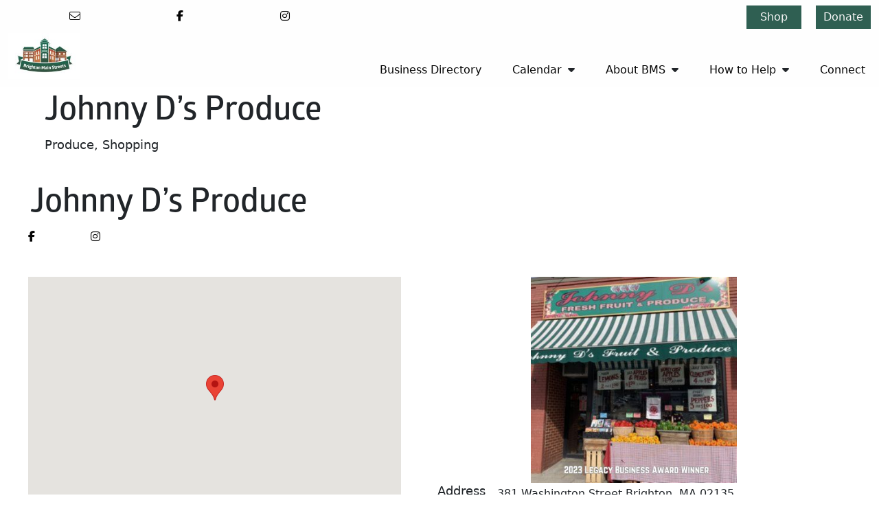

--- FILE ---
content_type: text/html; charset=UTF-8
request_url: https://brightonmainstreets.org/shops/johnny-ds-produce/
body_size: 36782
content:
<!doctype html>
<html lang="en-US">
<head>
	<meta charset="UTF-8">
	<meta name="viewport" content="width=device-width, initial-scale=1">
  <meta http-equiv="X-UA-Compatible" content="IE=edge">
	<link rel="profile" href="https://gmpg.org/xfn/11">
	
	<meta name='robots' content='index, follow, max-image-preview:large, max-snippet:-1, max-video-preview:-1' />
	<style>img:is([sizes="auto" i], [sizes^="auto," i]) { contain-intrinsic-size: 3000px 1500px }</style>
	
	<!-- This site is optimized with the Yoast SEO plugin v26.3 - https://yoast.com/wordpress/plugins/seo/ -->
	<title>Johnny D&#039;s Produce - Brighton Main Streets</title>
	<link rel="canonical" href="https://brightonmainstreets.org/shops/johnny-ds-produce/" />
	<meta property="og:locale" content="en_US" />
	<meta property="og:type" content="article" />
	<meta property="og:title" content="Johnny D&#039;s Produce - Brighton Main Streets" />
	<meta property="og:url" content="https://brightonmainstreets.org/shops/johnny-ds-produce/" />
	<meta property="og:site_name" content="Brighton Main Streets" />
	<meta property="article:modified_time" content="2025-06-23T20:59:36+00:00" />
	<meta property="og:image" content="https://brightonmainstreets.org/wp-content/uploads/2016/10/2023-Legacy-Business-Winner.jpg" />
	<meta property="og:image:width" content="348" />
	<meta property="og:image:height" content="348" />
	<meta property="og:image:type" content="image/jpeg" />
	<meta name="twitter:card" content="summary_large_image" />
	<meta name="twitter:label1" content="Est. reading time" />
	<meta name="twitter:data1" content="1 minute" />
	<script type="application/ld+json" class="yoast-schema-graph">{"@context":"https://schema.org","@graph":[{"@type":"WebPage","@id":"https://brightonmainstreets.org/shops/johnny-ds-produce/","url":"https://brightonmainstreets.org/shops/johnny-ds-produce/","name":"Johnny D's Produce - Brighton Main Streets","isPartOf":{"@id":"https://brightonmainstreets.org/#website"},"primaryImageOfPage":{"@id":"https://brightonmainstreets.org/shops/johnny-ds-produce/#primaryimage"},"image":{"@id":"https://brightonmainstreets.org/shops/johnny-ds-produce/#primaryimage"},"thumbnailUrl":"https://brightonmainstreets.org/wp-content/uploads/2016/10/2023-Legacy-Business-Winner.jpg","datePublished":"2016-10-18T04:00:00+00:00","dateModified":"2025-06-23T20:59:36+00:00","breadcrumb":{"@id":"https://brightonmainstreets.org/shops/johnny-ds-produce/#breadcrumb"},"inLanguage":"en-US","potentialAction":[{"@type":"ReadAction","target":["https://brightonmainstreets.org/shops/johnny-ds-produce/"]}]},{"@type":"ImageObject","inLanguage":"en-US","@id":"https://brightonmainstreets.org/shops/johnny-ds-produce/#primaryimage","url":"https://brightonmainstreets.org/wp-content/uploads/2016/10/2023-Legacy-Business-Winner.jpg","contentUrl":"https://brightonmainstreets.org/wp-content/uploads/2016/10/2023-Legacy-Business-Winner.jpg","width":348,"height":348},{"@type":"BreadcrumbList","@id":"https://brightonmainstreets.org/shops/johnny-ds-produce/#breadcrumb","itemListElement":[{"@type":"ListItem","position":1,"name":"Home","item":"https://brightonmainstreets.org/"},{"@type":"ListItem","position":2,"name":"Locations","item":"https://brightonmainstreets.org/shops/"},{"@type":"ListItem","position":3,"name":"Johnny D&#8217;s Produce"}]},{"@type":"WebSite","@id":"https://brightonmainstreets.org/#website","url":"https://brightonmainstreets.org/","name":"Brighton Main Streets","description":"The Brighton Community: Connected","publisher":{"@id":"https://brightonmainstreets.org/#organization"},"potentialAction":[{"@type":"SearchAction","target":{"@type":"EntryPoint","urlTemplate":"https://brightonmainstreets.org/?s={search_term_string}"},"query-input":{"@type":"PropertyValueSpecification","valueRequired":true,"valueName":"search_term_string"}}],"inLanguage":"en-US"},{"@type":"Organization","@id":"https://brightonmainstreets.org/#organization","name":"Brighton Main Streets","url":"https://brightonmainstreets.org/","logo":{"@type":"ImageObject","inLanguage":"en-US","@id":"https://brightonmainstreets.org/#/schema/logo/image/","url":"https://brightonmainstreets.org/wp-content/uploads/2020/12/logo1.jpg","contentUrl":"https://brightonmainstreets.org/wp-content/uploads/2020/12/logo1.jpg","width":170,"height":110,"caption":"Brighton Main Streets"},"image":{"@id":"https://brightonmainstreets.org/#/schema/logo/image/"}}]}</script>
	<!-- / Yoast SEO plugin. -->


<link rel='dns-prefetch' href='//js.stripe.com' />
<link rel='dns-prefetch' href='//maps.googleapis.com' />
<link rel='dns-prefetch' href='//fonts.googleapis.com' />
<link rel="alternate" type="application/rss+xml" title="Brighton Main Streets &raquo; Feed" href="https://brightonmainstreets.org/feed/" />
<link rel="alternate" type="application/rss+xml" title="Brighton Main Streets &raquo; Comments Feed" href="https://brightonmainstreets.org/comments/feed/" />
<link rel="alternate" type="text/calendar" title="Brighton Main Streets &raquo; iCal Feed" href="https://brightonmainstreets.org/events/?ical=1" />
<link rel="alternate" type="application/rss+xml" title="Brighton Main Streets &raquo; Johnny D&#8217;s Produce Comments Feed" href="https://brightonmainstreets.org/shops/johnny-ds-produce/feed/" />
		<style>
			.lazyload,
			.lazyloading {
				max-width: 100%;
			}
		</style>
		<script>
window._wpemojiSettings = {"baseUrl":"https:\/\/s.w.org\/images\/core\/emoji\/16.0.1\/72x72\/","ext":".png","svgUrl":"https:\/\/s.w.org\/images\/core\/emoji\/16.0.1\/svg\/","svgExt":".svg","source":{"concatemoji":"https:\/\/brightonmainstreets.org\/wp-includes\/js\/wp-emoji-release.min.js?ver=6.8.3"}};
/*! This file is auto-generated */
!function(s,n){var o,i,e;function c(e){try{var t={supportTests:e,timestamp:(new Date).valueOf()};sessionStorage.setItem(o,JSON.stringify(t))}catch(e){}}function p(e,t,n){e.clearRect(0,0,e.canvas.width,e.canvas.height),e.fillText(t,0,0);var t=new Uint32Array(e.getImageData(0,0,e.canvas.width,e.canvas.height).data),a=(e.clearRect(0,0,e.canvas.width,e.canvas.height),e.fillText(n,0,0),new Uint32Array(e.getImageData(0,0,e.canvas.width,e.canvas.height).data));return t.every(function(e,t){return e===a[t]})}function u(e,t){e.clearRect(0,0,e.canvas.width,e.canvas.height),e.fillText(t,0,0);for(var n=e.getImageData(16,16,1,1),a=0;a<n.data.length;a++)if(0!==n.data[a])return!1;return!0}function f(e,t,n,a){switch(t){case"flag":return n(e,"\ud83c\udff3\ufe0f\u200d\u26a7\ufe0f","\ud83c\udff3\ufe0f\u200b\u26a7\ufe0f")?!1:!n(e,"\ud83c\udde8\ud83c\uddf6","\ud83c\udde8\u200b\ud83c\uddf6")&&!n(e,"\ud83c\udff4\udb40\udc67\udb40\udc62\udb40\udc65\udb40\udc6e\udb40\udc67\udb40\udc7f","\ud83c\udff4\u200b\udb40\udc67\u200b\udb40\udc62\u200b\udb40\udc65\u200b\udb40\udc6e\u200b\udb40\udc67\u200b\udb40\udc7f");case"emoji":return!a(e,"\ud83e\udedf")}return!1}function g(e,t,n,a){var r="undefined"!=typeof WorkerGlobalScope&&self instanceof WorkerGlobalScope?new OffscreenCanvas(300,150):s.createElement("canvas"),o=r.getContext("2d",{willReadFrequently:!0}),i=(o.textBaseline="top",o.font="600 32px Arial",{});return e.forEach(function(e){i[e]=t(o,e,n,a)}),i}function t(e){var t=s.createElement("script");t.src=e,t.defer=!0,s.head.appendChild(t)}"undefined"!=typeof Promise&&(o="wpEmojiSettingsSupports",i=["flag","emoji"],n.supports={everything:!0,everythingExceptFlag:!0},e=new Promise(function(e){s.addEventListener("DOMContentLoaded",e,{once:!0})}),new Promise(function(t){var n=function(){try{var e=JSON.parse(sessionStorage.getItem(o));if("object"==typeof e&&"number"==typeof e.timestamp&&(new Date).valueOf()<e.timestamp+604800&&"object"==typeof e.supportTests)return e.supportTests}catch(e){}return null}();if(!n){if("undefined"!=typeof Worker&&"undefined"!=typeof OffscreenCanvas&&"undefined"!=typeof URL&&URL.createObjectURL&&"undefined"!=typeof Blob)try{var e="postMessage("+g.toString()+"("+[JSON.stringify(i),f.toString(),p.toString(),u.toString()].join(",")+"));",a=new Blob([e],{type:"text/javascript"}),r=new Worker(URL.createObjectURL(a),{name:"wpTestEmojiSupports"});return void(r.onmessage=function(e){c(n=e.data),r.terminate(),t(n)})}catch(e){}c(n=g(i,f,p,u))}t(n)}).then(function(e){for(var t in e)n.supports[t]=e[t],n.supports.everything=n.supports.everything&&n.supports[t],"flag"!==t&&(n.supports.everythingExceptFlag=n.supports.everythingExceptFlag&&n.supports[t]);n.supports.everythingExceptFlag=n.supports.everythingExceptFlag&&!n.supports.flag,n.DOMReady=!1,n.readyCallback=function(){n.DOMReady=!0}}).then(function(){return e}).then(function(){var e;n.supports.everything||(n.readyCallback(),(e=n.source||{}).concatemoji?t(e.concatemoji):e.wpemoji&&e.twemoji&&(t(e.twemoji),t(e.wpemoji)))}))}((window,document),window._wpemojiSettings);
</script>
<link rel='stylesheet' id='givewp-campaign-blocks-fonts-css' href='https://fonts.googleapis.com/css2?family=Inter%3Awght%40400%3B500%3B600%3B700&#038;display=swap&#038;ver=6.8.3' media='all' />
<link rel='stylesheet' id='tribe-events-pro-mini-calendar-block-styles-css' href='https://brightonmainstreets.org/wp-content/plugins/events-calendar-pro/build/css/tribe-events-pro-mini-calendar-block.css?ver=7.7.10' media='all' />
<link rel='stylesheet' id='sbi_styles-css' href='https://brightonmainstreets.org/wp-content/plugins/instagram-feed/css/sbi-styles.min.css?ver=6.10.0' media='all' />
<style id='wp-emoji-styles-inline-css'>

	img.wp-smiley, img.emoji {
		display: inline !important;
		border: none !important;
		box-shadow: none !important;
		height: 1em !important;
		width: 1em !important;
		margin: 0 0.07em !important;
		vertical-align: -0.1em !important;
		background: none !important;
		padding: 0 !important;
	}
</style>
<link rel='stylesheet' id='wp-block-library-css' href='https://brightonmainstreets.org/wp-includes/css/dist/block-library/style.min.css?ver=6.8.3' media='all' />
<style id='classic-theme-styles-inline-css'>
/*! This file is auto-generated */
.wp-block-button__link{color:#fff;background-color:#32373c;border-radius:9999px;box-shadow:none;text-decoration:none;padding:calc(.667em + 2px) calc(1.333em + 2px);font-size:1.125em}.wp-block-file__button{background:#32373c;color:#fff;text-decoration:none}
</style>
<style id='hvst-partners-style-inline-css'>
.wp-block-hvst-testimonials{background-color:#21759b;color:#fff;padding:2px}

</style>
<style id='hvst-responsive-img-style-inline-css'>
.wp-block-hvst-testimonials{background-color:#21759b;color:#fff;padding:2px}

</style>
<style id='hvst-testimonials-style-inline-css'>
.wp-block-hvst-testimonials{background-color:#21759b;color:#fff;padding:2px}

</style>
<style id='givewp-campaign-comments-block-style-inline-css'>
.givewp-campaign-comment-block-card{display:flex;gap:var(--givewp-spacing-3);padding:var(--givewp-spacing-4) 0}.givewp-campaign-comment-block-card__avatar{align-items:center;border-radius:50%;display:flex;height:40px;justify-content:center;width:40px}.givewp-campaign-comment-block-card__avatar img{align-items:center;border-radius:50%;display:flex;height:auto;justify-content:center;min-width:40px;width:100%}.givewp-campaign-comment-block-card__donor-name{color:var(--givewp-neutral-700);font-size:1rem;font-weight:600;line-height:1.5;margin:0;text-align:left}.givewp-campaign-comment-block-card__details{align-items:center;color:var(--givewp-neutral-400);display:flex;font-size:.875rem;font-weight:500;gap:var(--givewp-spacing-2);height:auto;line-height:1.43;margin:2px 0 var(--givewp-spacing-3) 0;text-align:left}.givewp-campaign-comment-block-card__comment{color:var(--givewp-neutral-700);font-size:1rem;line-height:1.5;margin:0;text-align:left}.givewp-campaign-comment-block-card__read-more{background:none;border:none;color:var(--givewp-blue-500);cursor:pointer;font-size:.875rem;line-height:1.43;outline:none;padding:0}
.givewp-campaign-comments-block-empty-state{align-items:center;background-color:var(--givewp-shades-white);border:1px solid var(--givewp-neutral-50);border-radius:.5rem;display:flex;flex-direction:column;justify-content:center;padding:var(--givewp-spacing-6)}.givewp-campaign-comments-block-empty-state__details{align-items:center;display:flex;flex-direction:column;gap:var(--givewp-spacing-1);justify-content:center;margin:.875rem 0}.givewp-campaign-comments-block-empty-state__title{color:var(--givewp-neutral-700);font-size:1rem;font-weight:500;margin:0}.givewp-campaign-comments-block-empty-state__description{color:var(--givewp-neutral-700);font-size:.875rem;line-height:1.43;margin:0}
.givewp-campaign-comment-block{background-color:var(--givewp-shades-white);display:flex;flex-direction:column;gap:var(--givewp-spacing-2);padding:var(--givewp-spacing-6) 0}.givewp-campaign-comment-block__title{color:var(--givewp-neutral-900);font-size:18px;font-weight:600;line-height:1.56;margin:0;text-align:left}.givewp-campaign-comment-block__cta{align-items:center;background-color:var(--givewp-neutral-50);border-radius:4px;color:var(--giewp-neutral-500);display:flex;font-size:14px;font-weight:600;gap:8px;height:36px;line-height:1.43;margin:0;padding:var(--givewp-spacing-2) var(--givewp-spacing-4);text-align:left}

</style>
<style id='givewp-campaign-cover-block-style-inline-css'>
.givewp-campaign-selector{border:1px solid #e5e7eb;border-radius:5px;box-shadow:0 2px 4px 0 rgba(0,0,0,.05);display:flex;flex-direction:column;gap:20px;padding:40px 24px}.givewp-campaign-selector__label{padding-bottom:16px}.givewp-campaign-selector__select input[type=text]:focus{border-color:transparent;box-shadow:0 0 0 1px transparent;outline:2px solid transparent}.givewp-campaign-selector__logo{align-self:center}.givewp-campaign-selector__open{background:#2271b1;border:none;border-radius:5px;color:#fff;cursor:pointer;padding:.5rem 1rem}.givewp-campaign-selector__submit{background-color:#27ae60;border:0;border-radius:5px;color:#fff;font-weight:700;outline:none;padding:1rem;text-align:center;transition:.2s;width:100%}.givewp-campaign-selector__submit:disabled{background-color:#f3f4f6;color:#9ca0af}.givewp-campaign-selector__submit:hover:not(:disabled){cursor:pointer;filter:brightness(1.2)}
.givewp-campaign-cover-block__button{align-items:center;border:1px solid #2271b1;border-radius:2px;color:#2271b1;display:flex;justify-content:center;margin-bottom:.5rem;min-height:32px;width:100%}.givewp-campaign-cover-block__image{border-radius:2px;display:flex;flex-grow:1;margin-bottom:.5rem;max-height:4.44rem;-o-object-fit:cover;object-fit:cover;width:100%}.givewp-campaign-cover-block__help-text{color:#4b5563;font-size:.75rem;font-stretch:normal;font-style:normal;font-weight:400;letter-spacing:normal;line-height:1.4;text-align:left}.givewp-campaign-cover-block__edit-campaign-link{align-items:center;display:inline-flex;font-size:.75rem;font-stretch:normal;font-style:normal;font-weight:400;gap:.125rem;line-height:1.4}.givewp-campaign-cover-block__edit-campaign-link svg{fill:currentColor;height:1.25rem;width:1.25rem}.givewp-campaign-cover-block-preview__image{align-items:center;display:flex;height:100%;justify-content:center;width:100%}

</style>
<style id='givewp-campaign-donations-style-inline-css'>
.givewp-campaign-donations-block{padding:1.5rem 0}.givewp-campaign-donations-block *{font-family:Inter,sans-serif}.givewp-campaign-donations-block .givewp-campaign-donations-block__header{align-items:center;display:flex;justify-content:space-between;margin-bottom:.5rem}.givewp-campaign-donations-block .givewp-campaign-donations-block__title{color:var(--givewp-neutral-900);font-size:1.125rem;font-weight:600;line-height:1.56;margin:0}.givewp-campaign-donations-block .givewp-campaign-donations-block__donations{display:grid;gap:.5rem;margin:0;padding:0}.givewp-campaign-donations-block .givewp-campaign-donations-block__donation,.givewp-campaign-donations-block .givewp-campaign-donations-block__empty-state{background-color:var(--givewp-shades-white);border:1px solid var(--givewp-neutral-50);border-radius:.5rem;display:flex;padding:1rem}.givewp-campaign-donations-block .givewp-campaign-donations-block__donation{align-items:center;gap:.75rem}.givewp-campaign-donations-block .givewp-campaign-donations-block__donation-icon{align-items:center;display:flex}.givewp-campaign-donations-block .givewp-campaign-donations-block__donation-icon img{border-radius:100%;height:2.5rem;-o-object-fit:cover;object-fit:cover;width:2.5rem}.givewp-campaign-donations-block .givewp-campaign-donations-block__donation-info{display:flex;flex-direction:column;justify-content:center;row-gap:.25rem}.givewp-campaign-donations-block .givewp-campaign-donations-block__donation-description{color:var(--givewp-neutral-500);font-size:1rem;font-weight:500;line-height:1.5;margin:0}.givewp-campaign-donations-block .givewp-campaign-donations-block__donation-description strong{color:var(--givewp-neutral-700);font-weight:600}.givewp-campaign-donations-block .givewp-campaign-donations-block__donation-date{align-items:center;color:var(--givewp-neutral-400);display:flex;font-size:.875rem;font-weight:500;line-height:1.43}.givewp-campaign-donations-block .givewp-campaign-donations-block__donation-ribbon{align-items:center;border-radius:100%;color:#1f2937;display:flex;height:1.25rem;justify-content:center;margin-left:auto;width:1.25rem}.givewp-campaign-donations-block .givewp-campaign-donations-block__donation-ribbon[data-position="1"]{background-color:gold}.givewp-campaign-donations-block .givewp-campaign-donations-block__donation-ribbon[data-position="2"]{background-color:silver}.givewp-campaign-donations-block .givewp-campaign-donations-block__donation-ribbon[data-position="3"]{background-color:#cd7f32;color:#fffaf2}.givewp-campaign-donations-block .givewp-campaign-donations-block__donation-amount{color:var(--givewp-neutral-700);font-size:1.125rem;font-weight:600;line-height:1.56;margin-left:auto}.givewp-campaign-donations-block .givewp-campaign-donations-block__footer{display:flex;justify-content:center;margin-top:.5rem}.givewp-campaign-donations-block .givewp-campaign-donations-block__donate-button button.givewp-donation-form-modal__open,.givewp-campaign-donations-block .givewp-campaign-donations-block__empty-button button.givewp-donation-form-modal__open,.givewp-campaign-donations-block .givewp-campaign-donations-block__load-more-button{background:none!important;border:1px solid var(--givewp-primary-color);border-radius:.5rem;color:var(--givewp-primary-color)!important;font-size:.875rem;font-weight:600;line-height:1.43;padding:.25rem 1rem!important}.givewp-campaign-donations-block .givewp-campaign-donations-block__donate-button button.givewp-donation-form-modal__open:hover,.givewp-campaign-donations-block .givewp-campaign-donations-block__empty-button button.givewp-donation-form-modal__open:hover,.givewp-campaign-donations-block .givewp-campaign-donations-block__load-more-button:hover{background:var(--givewp-primary-color)!important;color:var(--givewp-shades-white)!important}.givewp-campaign-donations-block .givewp-campaign-donations-block__empty-state{align-items:center;flex-direction:column;padding:1.5rem}.givewp-campaign-donations-block .givewp-campaign-donations-block__empty-description,.givewp-campaign-donations-block .givewp-campaign-donations-block__empty-title{color:var(--givewp-neutral-700);margin:0}.givewp-campaign-donations-block .givewp-campaign-donations-block__empty-title{font-size:1rem;font-weight:500;line-height:1.5}.givewp-campaign-donations-block .givewp-campaign-donations-block__empty-description{font-size:.875rem;line-height:1.43;margin-top:.25rem}.givewp-campaign-donations-block .givewp-campaign-donations-block__empty-icon{color:var(--givewp-secondary-color);margin-bottom:.875rem;order:-1}.givewp-campaign-donations-block .givewp-campaign-donations-block__empty-button{margin-top:.875rem}.givewp-campaign-donations-block .givewp-campaign-donations-block__empty-button button.givewp-donation-form-modal__open{border-radius:.25rem;padding:.5rem 1rem!important}

</style>
<link rel='stylesheet' id='givewp-campaign-donors-style-css' href='https://brightonmainstreets.org/wp-content/plugins/give/build/campaignDonorsBlockApp.css?ver=1.0.0' media='all' />
<style id='givewp-campaign-form-style-inline-css'>
.givewp-donation-form-modal{outline:none;overflow-y:scroll;padding:1rem;width:100%}.givewp-donation-form-modal[data-entering=true]{animation:modal-fade .3s,modal-zoom .6s}@keyframes modal-fade{0%{opacity:0}to{opacity:1}}@keyframes modal-zoom{0%{transform:scale(.8)}to{transform:scale(1)}}.givewp-donation-form-modal__overlay{align-items:center;background:rgba(0,0,0,.7);display:flex;flex-direction:column;height:var(--visual-viewport-height);justify-content:center;left:0;position:fixed;top:0;width:100vw;z-index:100}.givewp-donation-form-modal__overlay[data-loading=true]{display:none}.givewp-donation-form-modal__overlay[data-entering=true]{animation:modal-fade .3s}.givewp-donation-form-modal__overlay[data-exiting=true]{animation:modal-fade .15s ease-in reverse}.givewp-donation-form-modal__open__spinner{left:50%;line-height:1;position:absolute;top:50%;transform:translate(-50%,-50%);z-index:100}.givewp-donation-form-modal__open{position:relative}.givewp-donation-form-modal__close{background:#e7e8ed;border:1px solid transparent;border-radius:50%;cursor:pointer;display:flex;padding:.75rem;position:fixed;right:25px;top:25px;transition:.2s;width:-moz-fit-content;width:fit-content;z-index:999}.givewp-donation-form-modal__close svg{height:1rem;width:1rem}.givewp-donation-form-modal__close:active,.givewp-donation-form-modal__close:focus,.givewp-donation-form-modal__close:hover{background-color:#caccd7;border:1px solid #caccd7}.admin-bar .givewp-donation-form-modal{margin-top:32px}.admin-bar .givewp-donation-form-modal__close{top:57px}
.givewp-entity-selector{border:1px solid #e5e7eb;border-radius:5px;box-shadow:0 2px 4px 0 rgba(0,0,0,.05);display:flex;flex-direction:column;gap:20px;padding:40px 24px}.givewp-entity-selector__label{padding-bottom:16px}.givewp-entity-selector__select input[type=text]:focus{border-color:transparent;box-shadow:0 0 0 1px transparent;outline:2px solid transparent}.givewp-entity-selector__logo{align-self:center}.givewp-entity-selector__open{background:#2271b1;border:none;border-radius:5px;color:#fff;cursor:pointer;padding:.5rem 1rem}.givewp-entity-selector__submit{background-color:#27ae60;border:0;border-radius:5px;color:#fff;font-weight:700;outline:none;padding:1rem;text-align:center;transition:.2s;width:100%}.givewp-entity-selector__submit:disabled{background-color:#f3f4f6;color:#9ca0af}.givewp-entity-selector__submit:hover:not(:disabled){cursor:pointer;filter:brightness(1.2)}
.givewp-campaign-selector{border:1px solid #e5e7eb;border-radius:5px;box-shadow:0 2px 4px 0 rgba(0,0,0,.05);display:flex;flex-direction:column;gap:20px;padding:40px 24px}.givewp-campaign-selector__label{padding-bottom:16px}.givewp-campaign-selector__select input[type=text]:focus{border-color:transparent;box-shadow:0 0 0 1px transparent;outline:2px solid transparent}.givewp-campaign-selector__logo{align-self:center}.givewp-campaign-selector__open{background:#2271b1;border:none;border-radius:5px;color:#fff;cursor:pointer;padding:.5rem 1rem}.givewp-campaign-selector__submit{background-color:#27ae60;border:0;border-radius:5px;color:#fff;font-weight:700;outline:none;padding:1rem;text-align:center;transition:.2s;width:100%}.givewp-campaign-selector__submit:disabled{background-color:#f3f4f6;color:#9ca0af}.givewp-campaign-selector__submit:hover:not(:disabled){cursor:pointer;filter:brightness(1.2)}
.givewp-donation-form-link,.givewp-donation-form-modal__open{background:var(--givewp-primary-color,#2271b1);border:none;border-radius:5px;color:#fff;cursor:pointer;font-family:-apple-system,BlinkMacSystemFont,Segoe UI,Roboto,Oxygen-Sans,Ubuntu,Cantarell,Helvetica Neue,sans-serif;font-size:1rem;font-weight:500!important;line-height:1.5;padding:.75rem 1.25rem!important;text-decoration:none!important;transition:all .2s ease;width:100%}.givewp-donation-form-link:active,.givewp-donation-form-link:focus,.givewp-donation-form-link:focus-visible,.givewp-donation-form-link:hover,.givewp-donation-form-modal__open:active,.givewp-donation-form-modal__open:focus,.givewp-donation-form-modal__open:focus-visible,.givewp-donation-form-modal__open:hover{background-color:color-mix(in srgb,var(--givewp-primary-color,#2271b1),#000 20%)}.components-input-control__label{width:100%}.wp-block-givewp-campaign-form{position:relative}.wp-block-givewp-campaign-form form[id*=give-form] #give-gateway-radio-list>li input[type=radio]{display:inline-block}.wp-block-givewp-campaign-form iframe{pointer-events:none;width:100%!important}.give-change-donation-form-btn svg{margin-top:3px}.givewp-default-form-toggle{margin-top:var(--givewp-spacing-4)}

</style>
<style id='givewp-campaign-goal-style-inline-css'>
.givewp-campaign-goal{display:flex;flex-direction:column;gap:.5rem;padding-bottom:1rem}.givewp-campaign-goal__container{display:flex;flex-direction:row;justify-content:space-between}.givewp-campaign-goal__container-item{display:flex;flex-direction:column;gap:.2rem}.givewp-campaign-goal__container-item span{color:var(--givewp-neutral-500);font-size:12px;font-weight:600;letter-spacing:.48px;line-height:1.5;text-transform:uppercase}.givewp-campaign-goal__container-item strong{color:var(--givewp-neutral-900);font-size:20px;font-weight:600;line-height:1.6}.givewp-campaign-goal__progress-bar{display:flex}.givewp-campaign-goal__progress-bar-container{background-color:#f2f2f2;border-radius:14px;box-shadow:inset 0 1px 4px 0 rgba(0,0,0,.09);display:flex;flex-grow:1;height:8px}.givewp-campaign-goal__progress-bar-progress{background:var(--givewp-secondary-color,#2d802f);border-radius:14px;box-shadow:inset 0 1px 4px 0 rgba(0,0,0,.09);display:flex;height:8px}

</style>
<style id='givewp-campaign-stats-block-style-inline-css'>
.givewp-campaign-stats-block span{color:var(--givewp-neutral-500);display:block;font-size:12px;font-weight:600;letter-spacing:.48px;line-height:1.5;margin-bottom:2px;text-align:left;text-transform:uppercase}.givewp-campaign-stats-block strong{color:var(--givewp-neutral-900);font-size:20px;font-weight:600;letter-spacing:normal;line-height:1.6}

</style>
<style id='givewp-campaign-donate-button-style-inline-css'>
.givewp-donation-form-link,.givewp-donation-form-modal__open{background:var(--givewp-primary-color,#2271b1);border:none;border-radius:5px;color:#fff;cursor:pointer;font-family:-apple-system,BlinkMacSystemFont,Segoe UI,Roboto,Oxygen-Sans,Ubuntu,Cantarell,Helvetica Neue,sans-serif;font-size:1rem;font-weight:500!important;line-height:1.5;padding:.75rem 1.25rem!important;text-decoration:none!important;transition:all .2s ease;width:100%}.givewp-donation-form-link:active,.givewp-donation-form-link:focus,.givewp-donation-form-link:focus-visible,.givewp-donation-form-link:hover,.givewp-donation-form-modal__open:active,.givewp-donation-form-modal__open:focus,.givewp-donation-form-modal__open:focus-visible,.givewp-donation-form-modal__open:hover{background-color:color-mix(in srgb,var(--givewp-primary-color,#2271b1),#000 20%)}.give-change-donation-form-btn svg{margin-top:3px}.givewp-default-form-toggle{margin-top:var(--givewp-spacing-4)}

</style>
<style id='global-styles-inline-css'>
:root{--wp--preset--aspect-ratio--square: 1;--wp--preset--aspect-ratio--4-3: 4/3;--wp--preset--aspect-ratio--3-4: 3/4;--wp--preset--aspect-ratio--3-2: 3/2;--wp--preset--aspect-ratio--2-3: 2/3;--wp--preset--aspect-ratio--16-9: 16/9;--wp--preset--aspect-ratio--9-16: 9/16;--wp--preset--color--black: #050505;--wp--preset--color--cyan-bluish-gray: #abb8c3;--wp--preset--color--white: #f5f5f5;--wp--preset--color--pale-pink: #f78da7;--wp--preset--color--vivid-red: #cf2e2e;--wp--preset--color--luminous-vivid-orange: #ff6900;--wp--preset--color--luminous-vivid-amber: #fcb900;--wp--preset--color--light-green-cyan: #7bdcb5;--wp--preset--color--vivid-green-cyan: #00d084;--wp--preset--color--pale-cyan-blue: #8ed1fc;--wp--preset--color--vivid-cyan-blue: #0693e3;--wp--preset--color--vivid-purple: #9b51e0;--wp--preset--color--main-1: #2f5f52;--wp--preset--color--main-2: #b7503a;--wp--preset--color--main-3: #90513a;--wp--preset--color--accent-1: #566c4c;--wp--preset--color--accent-2: #566c4c;--wp--preset--color--accent-3: #566c4c;--wp--preset--color--gray: #555555;--wp--preset--gradient--vivid-cyan-blue-to-vivid-purple: linear-gradient(135deg,rgba(6,147,227,1) 0%,rgb(155,81,224) 100%);--wp--preset--gradient--light-green-cyan-to-vivid-green-cyan: linear-gradient(135deg,rgb(122,220,180) 0%,rgb(0,208,130) 100%);--wp--preset--gradient--luminous-vivid-amber-to-luminous-vivid-orange: linear-gradient(135deg,rgba(252,185,0,1) 0%,rgba(255,105,0,1) 100%);--wp--preset--gradient--luminous-vivid-orange-to-vivid-red: linear-gradient(135deg,rgba(255,105,0,1) 0%,rgb(207,46,46) 100%);--wp--preset--gradient--very-light-gray-to-cyan-bluish-gray: linear-gradient(135deg,rgb(238,238,238) 0%,rgb(169,184,195) 100%);--wp--preset--gradient--cool-to-warm-spectrum: linear-gradient(135deg,rgb(74,234,220) 0%,rgb(151,120,209) 20%,rgb(207,42,186) 40%,rgb(238,44,130) 60%,rgb(251,105,98) 80%,rgb(254,248,76) 100%);--wp--preset--gradient--blush-light-purple: linear-gradient(135deg,rgb(255,206,236) 0%,rgb(152,150,240) 100%);--wp--preset--gradient--blush-bordeaux: linear-gradient(135deg,rgb(254,205,165) 0%,rgb(254,45,45) 50%,rgb(107,0,62) 100%);--wp--preset--gradient--luminous-dusk: linear-gradient(135deg,rgb(255,203,112) 0%,rgb(199,81,192) 50%,rgb(65,88,208) 100%);--wp--preset--gradient--pale-ocean: linear-gradient(135deg,rgb(255,245,203) 0%,rgb(182,227,212) 50%,rgb(51,167,181) 100%);--wp--preset--gradient--electric-grass: linear-gradient(135deg,rgb(202,248,128) 0%,rgb(113,206,126) 100%);--wp--preset--gradient--midnight: linear-gradient(135deg,rgb(2,3,129) 0%,rgb(40,116,252) 100%);--wp--preset--font-size--small: 12px;--wp--preset--font-size--medium: 20px;--wp--preset--font-size--large: 36px;--wp--preset--font-size--x-large: 42px;--wp--preset--font-size--regular: 16px;--wp--preset--font-size--extra-large: 48px;--wp--preset--spacing--20: 0.44rem;--wp--preset--spacing--30: 0.67rem;--wp--preset--spacing--40: 1rem;--wp--preset--spacing--50: 1.5rem;--wp--preset--spacing--60: 2.25rem;--wp--preset--spacing--70: 3.38rem;--wp--preset--spacing--80: 5.06rem;--wp--preset--shadow--natural: 6px 6px 9px rgba(0, 0, 0, 0.2);--wp--preset--shadow--deep: 12px 12px 50px rgba(0, 0, 0, 0.4);--wp--preset--shadow--sharp: 6px 6px 0px rgba(0, 0, 0, 0.2);--wp--preset--shadow--outlined: 6px 6px 0px -3px rgba(255, 255, 255, 1), 6px 6px rgba(0, 0, 0, 1);--wp--preset--shadow--crisp: 6px 6px 0px rgba(0, 0, 0, 1);}:root :where(.is-layout-flow) > :first-child{margin-block-start: 0;}:root :where(.is-layout-flow) > :last-child{margin-block-end: 0;}:root :where(.is-layout-flow) > *{margin-block-start: 24px;margin-block-end: 0;}:root :where(.is-layout-constrained) > :first-child{margin-block-start: 0;}:root :where(.is-layout-constrained) > :last-child{margin-block-end: 0;}:root :where(.is-layout-constrained) > *{margin-block-start: 24px;margin-block-end: 0;}:root :where(.is-layout-flex){gap: 24px;}:root :where(.is-layout-grid){gap: 24px;}body .is-layout-flex{display: flex;}.is-layout-flex{flex-wrap: wrap;align-items: center;}.is-layout-flex > :is(*, div){margin: 0;}body .is-layout-grid{display: grid;}.is-layout-grid > :is(*, div){margin: 0;}.has-black-color{color: var(--wp--preset--color--black) !important;}.has-cyan-bluish-gray-color{color: var(--wp--preset--color--cyan-bluish-gray) !important;}.has-white-color{color: var(--wp--preset--color--white) !important;}.has-pale-pink-color{color: var(--wp--preset--color--pale-pink) !important;}.has-vivid-red-color{color: var(--wp--preset--color--vivid-red) !important;}.has-luminous-vivid-orange-color{color: var(--wp--preset--color--luminous-vivid-orange) !important;}.has-luminous-vivid-amber-color{color: var(--wp--preset--color--luminous-vivid-amber) !important;}.has-light-green-cyan-color{color: var(--wp--preset--color--light-green-cyan) !important;}.has-vivid-green-cyan-color{color: var(--wp--preset--color--vivid-green-cyan) !important;}.has-pale-cyan-blue-color{color: var(--wp--preset--color--pale-cyan-blue) !important;}.has-vivid-cyan-blue-color{color: var(--wp--preset--color--vivid-cyan-blue) !important;}.has-vivid-purple-color{color: var(--wp--preset--color--vivid-purple) !important;}.has-main-1-color{color: var(--wp--preset--color--main-1) !important;}.has-main-2-color{color: var(--wp--preset--color--main-2) !important;}.has-main-3-color{color: var(--wp--preset--color--main-3) !important;}.has-accent-1-color{color: var(--wp--preset--color--accent-1) !important;}.has-accent-2-color{color: var(--wp--preset--color--accent-2) !important;}.has-accent-3-color{color: var(--wp--preset--color--accent-3) !important;}.has-gray-color{color: var(--wp--preset--color--gray) !important;}.has-black-background-color{background-color: var(--wp--preset--color--black) !important;}.has-cyan-bluish-gray-background-color{background-color: var(--wp--preset--color--cyan-bluish-gray) !important;}.has-white-background-color{background-color: var(--wp--preset--color--white) !important;}.has-pale-pink-background-color{background-color: var(--wp--preset--color--pale-pink) !important;}.has-vivid-red-background-color{background-color: var(--wp--preset--color--vivid-red) !important;}.has-luminous-vivid-orange-background-color{background-color: var(--wp--preset--color--luminous-vivid-orange) !important;}.has-luminous-vivid-amber-background-color{background-color: var(--wp--preset--color--luminous-vivid-amber) !important;}.has-light-green-cyan-background-color{background-color: var(--wp--preset--color--light-green-cyan) !important;}.has-vivid-green-cyan-background-color{background-color: var(--wp--preset--color--vivid-green-cyan) !important;}.has-pale-cyan-blue-background-color{background-color: var(--wp--preset--color--pale-cyan-blue) !important;}.has-vivid-cyan-blue-background-color{background-color: var(--wp--preset--color--vivid-cyan-blue) !important;}.has-vivid-purple-background-color{background-color: var(--wp--preset--color--vivid-purple) !important;}.has-main-1-background-color{background-color: var(--wp--preset--color--main-1) !important;}.has-main-2-background-color{background-color: var(--wp--preset--color--main-2) !important;}.has-main-3-background-color{background-color: var(--wp--preset--color--main-3) !important;}.has-accent-1-background-color{background-color: var(--wp--preset--color--accent-1) !important;}.has-accent-2-background-color{background-color: var(--wp--preset--color--accent-2) !important;}.has-accent-3-background-color{background-color: var(--wp--preset--color--accent-3) !important;}.has-gray-background-color{background-color: var(--wp--preset--color--gray) !important;}.has-black-border-color{border-color: var(--wp--preset--color--black) !important;}.has-cyan-bluish-gray-border-color{border-color: var(--wp--preset--color--cyan-bluish-gray) !important;}.has-white-border-color{border-color: var(--wp--preset--color--white) !important;}.has-pale-pink-border-color{border-color: var(--wp--preset--color--pale-pink) !important;}.has-vivid-red-border-color{border-color: var(--wp--preset--color--vivid-red) !important;}.has-luminous-vivid-orange-border-color{border-color: var(--wp--preset--color--luminous-vivid-orange) !important;}.has-luminous-vivid-amber-border-color{border-color: var(--wp--preset--color--luminous-vivid-amber) !important;}.has-light-green-cyan-border-color{border-color: var(--wp--preset--color--light-green-cyan) !important;}.has-vivid-green-cyan-border-color{border-color: var(--wp--preset--color--vivid-green-cyan) !important;}.has-pale-cyan-blue-border-color{border-color: var(--wp--preset--color--pale-cyan-blue) !important;}.has-vivid-cyan-blue-border-color{border-color: var(--wp--preset--color--vivid-cyan-blue) !important;}.has-vivid-purple-border-color{border-color: var(--wp--preset--color--vivid-purple) !important;}.has-main-1-border-color{border-color: var(--wp--preset--color--main-1) !important;}.has-main-2-border-color{border-color: var(--wp--preset--color--main-2) !important;}.has-main-3-border-color{border-color: var(--wp--preset--color--main-3) !important;}.has-accent-1-border-color{border-color: var(--wp--preset--color--accent-1) !important;}.has-accent-2-border-color{border-color: var(--wp--preset--color--accent-2) !important;}.has-accent-3-border-color{border-color: var(--wp--preset--color--accent-3) !important;}.has-gray-border-color{border-color: var(--wp--preset--color--gray) !important;}.has-vivid-cyan-blue-to-vivid-purple-gradient-background{background: var(--wp--preset--gradient--vivid-cyan-blue-to-vivid-purple) !important;}.has-light-green-cyan-to-vivid-green-cyan-gradient-background{background: var(--wp--preset--gradient--light-green-cyan-to-vivid-green-cyan) !important;}.has-luminous-vivid-amber-to-luminous-vivid-orange-gradient-background{background: var(--wp--preset--gradient--luminous-vivid-amber-to-luminous-vivid-orange) !important;}.has-luminous-vivid-orange-to-vivid-red-gradient-background{background: var(--wp--preset--gradient--luminous-vivid-orange-to-vivid-red) !important;}.has-very-light-gray-to-cyan-bluish-gray-gradient-background{background: var(--wp--preset--gradient--very-light-gray-to-cyan-bluish-gray) !important;}.has-cool-to-warm-spectrum-gradient-background{background: var(--wp--preset--gradient--cool-to-warm-spectrum) !important;}.has-blush-light-purple-gradient-background{background: var(--wp--preset--gradient--blush-light-purple) !important;}.has-blush-bordeaux-gradient-background{background: var(--wp--preset--gradient--blush-bordeaux) !important;}.has-luminous-dusk-gradient-background{background: var(--wp--preset--gradient--luminous-dusk) !important;}.has-pale-ocean-gradient-background{background: var(--wp--preset--gradient--pale-ocean) !important;}.has-electric-grass-gradient-background{background: var(--wp--preset--gradient--electric-grass) !important;}.has-midnight-gradient-background{background: var(--wp--preset--gradient--midnight) !important;}.has-small-font-size{font-size: var(--wp--preset--font-size--small) !important;}.has-medium-font-size{font-size: var(--wp--preset--font-size--medium) !important;}.has-large-font-size{font-size: var(--wp--preset--font-size--large) !important;}.has-x-large-font-size{font-size: var(--wp--preset--font-size--x-large) !important;}.has-regular-font-size{font-size: var(--wp--preset--font-size--regular) !important;}.has-extra-large-font-size{font-size: var(--wp--preset--font-size--extra-large) !important;}
:root :where(.wp-block-pullquote){font-size: 1.5em;line-height: 1.6;}
</style>
<link rel='stylesheet' id='ctct_form_styles-css' href='https://brightonmainstreets.org/wp-content/plugins/constant-contact-forms/assets/css/style.css?ver=2.14.2' media='all' />
<link rel='stylesheet' id='contact-form-7-css' href='https://brightonmainstreets.org/wp-content/plugins/contact-form-7/includes/css/styles.css?ver=6.1.3' media='all' />
<link rel='stylesheet' id='woocommerce-layout-css' href='https://brightonmainstreets.org/wp-content/plugins/woocommerce/assets/css/woocommerce-layout.css?ver=10.3.5' media='all' />
<link rel='stylesheet' id='woocommerce-smallscreen-css' href='https://brightonmainstreets.org/wp-content/plugins/woocommerce/assets/css/woocommerce-smallscreen.css?ver=10.3.5' media='only screen and (max-width: 768px)' />
<link rel='stylesheet' id='woocommerce-general-css' href='https://brightonmainstreets.org/wp-content/plugins/woocommerce/assets/css/woocommerce.css?ver=10.3.5' media='all' />
<style id='woocommerce-inline-inline-css'>
.woocommerce form .form-row .required { visibility: visible; }
</style>
<link rel='stylesheet' id='give-styles-css' href='https://brightonmainstreets.org/wp-content/plugins/give/build/assets/dist/css/give.css?ver=4.13.0' media='all' />
<link rel='stylesheet' id='give-donation-summary-style-frontend-css' href='https://brightonmainstreets.org/wp-content/plugins/give/build/assets/dist/css/give-donation-summary.css?ver=4.13.0' media='all' />
<link rel='stylesheet' id='givewp-design-system-foundation-css' href='https://brightonmainstreets.org/wp-content/plugins/give/build/assets/dist/css/design-system/foundation.css?ver=1.2.0' media='all' />
<link rel='stylesheet' id='give-fee-recovery-css' href='https://brightonmainstreets.org/wp-content/plugins/give-fee-recovery/assets/css/give-fee-recovery-frontend.min.css?ver=2.3.6' media='all' />
<link rel='stylesheet' id='brands-styles-css' href='https://brightonmainstreets.org/wp-content/plugins/woocommerce/assets/css/brands.css?ver=10.3.5' media='all' />
<link rel='stylesheet' id='give_recurring_css-css' href='https://brightonmainstreets.org/wp-content/plugins/give-recurring/assets/css/give-recurring.min.css?ver=2.16.0' media='all' />
<link rel='stylesheet' id='parent-style-css' href='https://brightonmainstreets.org/wp-content/themes/good-harvest/style.css?ver=1.4.12' media='all' />
<link rel='stylesheet' id='child-style-css' href='https://brightonmainstreets.org/wp-content/themes/bms-harvest-child/style.css?ver=1.0.7' media='all' />
<link rel='stylesheet' id='bootstrap_5-css' href='https://brightonmainstreets.org/wp-content/themes/good-harvest/vendor/bootstrap/css/bootstrap.min.css?ver=5.0.2' media='all' />
<link rel='stylesheet' id='good-harvest-style-css' href='https://brightonmainstreets.org/wp-content/themes/good-harvest/style.css?ver=1.4.12' media='all' />
<link rel='stylesheet' id='trmi_front_styles-css' href='https://brightonmainstreets.org/wp-content/plugins/map-it-by-two-row-studio/assets/css/trmi_css.css?ver=6.8.3' media='all' />
<script src="https://brightonmainstreets.org/wp-includes/js/dist/hooks.min.js?ver=4d63a3d491d11ffd8ac6" id="wp-hooks-js"></script>
<script src="https://brightonmainstreets.org/wp-includes/js/dist/i18n.min.js?ver=5e580eb46a90c2b997e6" id="wp-i18n-js"></script>
<script id="wp-i18n-js-after">
wp.i18n.setLocaleData( { 'text direction\u0004ltr': [ 'ltr' ] } );
</script>
<script src="https://brightonmainstreets.org/wp-includes/js/jquery/jquery.min.js?ver=3.7.1" id="jquery-core-js"></script>
<script src="https://brightonmainstreets.org/wp-includes/js/jquery/jquery-migrate.min.js?ver=3.4.1" id="jquery-migrate-js"></script>
<script src="https://brightonmainstreets.org/wp-content/plugins/hvst-elements/assets/js/page_style.js?ver=6.8.3" id="he-pagestyle-js-js"></script>
<script src="https://brightonmainstreets.org/wp-content/plugins/woocommerce/assets/js/jquery-blockui/jquery.blockUI.min.js?ver=2.7.0-wc.10.3.5" id="wc-jquery-blockui-js" data-wp-strategy="defer"></script>
<script id="wc-add-to-cart-js-extra">
var wc_add_to_cart_params = {"ajax_url":"\/wp-admin\/admin-ajax.php","wc_ajax_url":"\/?wc-ajax=%%endpoint%%","i18n_view_cart":"View cart","cart_url":"https:\/\/brightonmainstreets.org","is_cart":"","cart_redirect_after_add":"no"};
</script>
<script src="https://brightonmainstreets.org/wp-content/plugins/woocommerce/assets/js/frontend/add-to-cart.min.js?ver=10.3.5" id="wc-add-to-cart-js" data-wp-strategy="defer"></script>
<script src="https://brightonmainstreets.org/wp-content/plugins/woocommerce/assets/js/js-cookie/js.cookie.min.js?ver=2.1.4-wc.10.3.5" id="wc-js-cookie-js" defer data-wp-strategy="defer"></script>
<script id="woocommerce-js-extra">
var woocommerce_params = {"ajax_url":"\/wp-admin\/admin-ajax.php","wc_ajax_url":"\/?wc-ajax=%%endpoint%%","i18n_password_show":"Show password","i18n_password_hide":"Hide password"};
</script>
<script src="https://brightonmainstreets.org/wp-content/plugins/woocommerce/assets/js/frontend/woocommerce.min.js?ver=10.3.5" id="woocommerce-js" defer data-wp-strategy="defer"></script>
<script id="give-stripe-js-js-extra">
var give_stripe_vars = {"zero_based_currency":"","zero_based_currencies_list":["JPY","KRW","CLP","ISK","BIF","DJF","GNF","KHR","KPW","LAK","LKR","MGA","MZN","VUV"],"sitename":"Brighton Main Streets","checkoutBtnTitle":"Donate","publishable_key":"pk_live_SMtnnvlq4TpJelMdklNha8iD","checkout_image":"","checkout_address":"on","checkout_processing_text":"Donation Processing...","give_version":"4.13.0","cc_fields_format":"multi","card_number_placeholder_text":"Card Number","card_cvc_placeholder_text":"CVC","donate_button_text":"Donate Now","element_font_styles":{"cssSrc":false},"element_base_styles":{"color":"#32325D","fontWeight":500,"fontSize":"16px","fontSmoothing":"antialiased","::placeholder":{"color":"#222222"},":-webkit-autofill":{"color":"#e39f48"}},"element_complete_styles":{},"element_empty_styles":{},"element_invalid_styles":{},"float_labels":"","base_country":"US","preferred_locale":"en","stripe_card_update":"","stripe_becs_update":""};
</script>
<script src="https://js.stripe.com/v3/?ver=4.13.0" id="give-stripe-js-js"></script>
<script src="https://brightonmainstreets.org/wp-content/plugins/give/build/assets/dist/js/give-stripe.js?ver=4.13.0" id="give-stripe-onpage-js-js"></script>
<script id="give-js-extra">
var give_global_vars = {"ajaxurl":"https:\/\/brightonmainstreets.org\/wp-admin\/admin-ajax.php","checkout_nonce":"ff8b8567aa","currency":"USD","currency_sign":"$","currency_pos":"before","thousands_separator":",","decimal_separator":".","no_gateway":"Please select a payment method.","bad_minimum":"The minimum custom donation amount for this form is","bad_maximum":"The maximum custom donation amount for this form is","general_loading":"Loading...","purchase_loading":"Please Wait...","textForOverlayScreen":"<h3>Processing...<\/h3><p>This will only take a second!<\/p>","number_decimals":"2","is_test_mode":"","give_version":"4.13.0","magnific_options":{"main_class":"give-modal","close_on_bg_click":false},"form_translation":{"payment-mode":"Please select payment mode.","give_first":"Please enter your first name.","give_last":"Please enter your last name.","give_email":"Please enter a valid email address.","give_user_login":"Invalid email address or username.","give_user_pass":"Enter a password.","give_user_pass_confirm":"Enter the password confirmation.","give_agree_to_terms":"You must agree to the terms and conditions."},"confirm_email_sent_message":"Please check your email and click on the link to access your complete donation history.","ajax_vars":{"ajaxurl":"https:\/\/brightonmainstreets.org\/wp-admin\/admin-ajax.php","ajaxNonce":"efe5b47108","loading":"Loading","select_option":"Please select an option","default_gateway":"stripe","permalinks":"1","number_decimals":2},"cookie_hash":"cf9fc35b4ec859901640032fbe61c03c","session_nonce_cookie_name":"wp-give_session_reset_nonce_cf9fc35b4ec859901640032fbe61c03c","session_cookie_name":"wp-give_session_cf9fc35b4ec859901640032fbe61c03c","delete_session_nonce_cookie":"0"};
var giveApiSettings = {"root":"https:\/\/brightonmainstreets.org\/wp-json\/give-api\/v2\/","rest_base":"give-api\/v2"};
</script>
<script src="https://brightonmainstreets.org/wp-content/plugins/give/build/assets/dist/js/give.js?ver=8540f4f50a2032d9c5b5" id="give-js"></script>
<script id="give-fee-recovery-js-extra">
var give_fee_recovery_object = {"give_fee_zero_based_currency":"[\"JPY\",\"KRW\",\"CLP\",\"ISK\",\"BIF\",\"DJF\",\"GNF\",\"KHR\",\"KPW\",\"LAK\",\"LKR\",\"MGA\",\"MZN\",\"VUV\"]"};
</script>
<script src="https://brightonmainstreets.org/wp-content/plugins/give-fee-recovery/assets/js/give-fee-recovery-public.min.js?ver=2.3.6" id="give-fee-recovery-js"></script>
<script src="https://brightonmainstreets.org/wp-content/plugins/js_composer/assets/js/vendors/woocommerce-add-to-cart.js?ver=8.6.1" id="vc_woocommerce-add-to-cart-js-js"></script>
<script id="give_recurring_script-js-extra">
var Give_Recurring_Vars = {"email_access":"1","pretty_intervals":{"1":"Every","2":"Every two","3":"Every three","4":"Every four","5":"Every five","6":"Every six"},"pretty_periods":{"day":"Daily","week":"Weekly","month":"Monthly","quarter":"Quarterly","half-year":"Semi-Annually","year":"Yearly"},"messages":{"daily_forbidden":"The selected payment method does not support daily recurring giving. Please select another payment method or supported giving frequency.","confirm_cancel":"Are you sure you want to cancel this subscription?"},"multi_level_message_pre_text":"You have chosen to donate"};
</script>
<script src="https://brightonmainstreets.org/wp-content/plugins/give-recurring/assets/js/give-recurring.min.js?ver=2.16.0" id="give_recurring_script-js"></script>
<script src="https://brightonmainstreets.org/wp-content/themes/good-harvest/vendor/bootstrap/js/bootstrap.bundle.min.js?ver=5.0.2" id="bs-bundle-js" async data-wp-strategy="async"></script>
<script src="https://brightonmainstreets.org/wp-content/themes/good-harvest/js/bootstrap_inits.min.js?ver=1.4.12" id="bs_inits-js" async data-wp-strategy="async"></script>
<script src="https://brightonmainstreets.org/wp-content/themes/good-harvest/js/front.min.js?ver=1.4.12" id="front-js"></script>
<script></script><link rel="https://api.w.org/" href="https://brightonmainstreets.org/wp-json/" /><link rel="EditURI" type="application/rsd+xml" title="RSD" href="https://brightonmainstreets.org/xmlrpc.php?rsd" />
<meta name="generator" content="WordPress 6.8.3" />
<meta name="generator" content="WooCommerce 10.3.5" />
<link rel='shortlink' href='https://brightonmainstreets.org/?p=378' />
<link rel="alternate" title="oEmbed (JSON)" type="application/json+oembed" href="https://brightonmainstreets.org/wp-json/oembed/1.0/embed?url=https%3A%2F%2Fbrightonmainstreets.org%2Fshops%2Fjohnny-ds-produce%2F" />
<link rel="alternate" title="oEmbed (XML)" type="text/xml+oembed" href="https://brightonmainstreets.org/wp-json/oembed/1.0/embed?url=https%3A%2F%2Fbrightonmainstreets.org%2Fshops%2Fjohnny-ds-produce%2F&#038;format=xml" />
<meta name="tec-api-version" content="v1"><meta name="tec-api-origin" content="https://brightonmainstreets.org"><link rel="alternate" href="https://brightonmainstreets.org/wp-json/tribe/events/v1/" /><meta name="generator" content="Give v4.13.0" />
		<script>
			document.documentElement.className = document.documentElement.className.replace('no-js', 'js');
		</script>
				<style>
			.no-js img.lazyload {
				display: none;
			}

			figure.wp-block-image img.lazyloading {
				min-width: 150px;
			}

			.lazyload,
			.lazyloading {
				--smush-placeholder-width: 100px;
				--smush-placeholder-aspect-ratio: 1/1;
				width: var(--smush-image-width, var(--smush-placeholder-width)) !important;
				aspect-ratio: var(--smush-image-aspect-ratio, var(--smush-placeholder-aspect-ratio)) !important;
			}

						.lazyload, .lazyloading {
				opacity: 0;
			}

			.lazyloaded {
				opacity: 1;
				transition: opacity 400ms;
				transition-delay: 0ms;
			}

					</style>
		<!-- Live CSS --><link rel="stylesheet"
      href="https://fonts.googleapis.com/css2?family=Open+Sans">
<style>
    @media (max-width: 1200px){
      body{
        font-size:.85em;
      }
    }
    @media (max-width: 639px){
      body{
        font-size:.8em;
      }
    }
    @media (max-width: 480px){
      body{
        font-size:.75em;
      }
    }
  
div#page>.container{
  margin: 0 auto;
  max-width: 1600px;
}
@media (max-width: 1600px){
  div#page>.container {
      max-width: calc(100vw - 30px);
  }
}

div#page {
  max-width: 100vw;
}

div#page section,
div#page .section,
div#page .page-header,
div#page main{
  max-width: 95vw;
}

div#page section,
div#page .section,
.page-header{
  margin: auto;
}

div#page main{
  margin: auto;
  min-height: calc(50vh - 75px + (.25em * 2));
}

@media (max-width: 991px){
  div#page section,
  div#page .section,
  div#page .page-header,
  div#page main{
    max-width: 95vw;
  }
}

@media (max-width: 767px){
  div#page section,
  div#page .section,
  div#page .page-header,
  div#page main{
    max-width: 95vw;
  }
}

@media (max-width: 639px){
  div#page section,
  div#page .section,
  div#page .page-header,
  div#page main{
    max-width: 95vw;
  }
}

@media (max-width: 480px){
  div#page section,
  div#page .section,
  div#page .page-header,
  div#page main{
    max-width: 95vw;
  }
}

.fixed-header .page_banner {
  margin: calc(75px + .25em + .25em + 2.75em) auto 50px;
}

@media screen and (max-width: 991px) {
  .page_banner{
    margin-top: 15px;
  }
}

.page_banner .title>.wrapper{
  min-height:75vh;
}


@media (max-width: 767px){
  .page_banner {
    min-height:50vh;
  }
  .page_banner .title>.wrapper{
    min-height:50vh;
    }
  }

  
h1,
.h1{
  font-size: 48px;
  line-height: 1.35;
  font-weight: bolder;
}

h2,
.h2{
  font-size: 36px;
  line-height: 1.35;
  font-weight: bold;
}

h3,
.h3{
  font-size: 28px;
  line-height: 1.35;
  font-weight: bold;
}

h4,
.h4{
  font-size: 24px;
  line-height: 1.35;
  font-weight: 600;
}

h5,
.h5{
  font-size: 20px;
  line-height: 1.35;
  font-weight: 500;
}

h6,
.h6{
  font-size: 18px;
  line-height: 1.35;
  font-weight: 500;
}


@media (max-width:1200px){
    h1,
    .h1{
      font-size: 44px;
    }
    h2,
    .h2{
      font-size: 34px;
    }
    h3,
    .h3{
      font-size: 26px;
    }
    h4,
    .h4{
      font-size: 22px;
    }
    h5,
    .h5{
      font-size: 18px;
    }
    h6,
    .h6{
      font-size: 16px;
    }
}
@media (max-width:991px){
  h1,
  .h1{
    font-size: 40px;
  }
  h2,
  .h2{
    font-size: 32px;
  }
  h3,
  .h3{
    font-size: 24px;
  }
  h4,
  .h4{
    font-size: 20px;
  }
  h5,
  .h5{
    font-size: 16px;
  }
  h6,
  .h6{
    font-size: 14px;
  }
}
@media (max-width:639px){
  h1,
  .h1{
    font-size: 36px;
  }
  h2,
  .h2{
    font-size: 28px;
  }
  h3,
  .h3{
    font-size: 20px;
  }
  h4,
  .h4{
    font-size: 16px;
  }
  h5,
  .h5{
    font-size: 14px;
  }
  h6,
  .h6{
    font-size: 14px;
  }
}
@media (max-width:480px){
  h1,
  .h1{
    font-size: 32px;
  }
  h2,
  .h2{
    font-size: 24px;
  }
  h3,
  .h3{
    font-size: 18px;
  }
  h4,
  .h4{
    font-size: 16px;
  }
  h5,
  .h5{
    font-size: 14px;
  }
  h6,
  .h6{
    font-size: 14px;
  }
}




a{
  color: #050505;
}
a:hover{
  color: #2f5f52;
}

:root{
  --theme-main_1: #2f5f52;--theme-main_1-5: #2f5f52d;--theme-main_1-10: #2f5f521a;--theme-main_1-20: #2f5f5233;--theme-main_1-25: #2f5f5240;--theme-main_1-30: #2f5f524d;--theme-main_1-33: #2f5f5254;--theme-main_1-40: #2f5f5266;--theme-main_1-45: #2f5f5273;--theme-main_1-50: #2f5f5280;--theme-main_1-60: #2f5f5299;--theme-main_1-67: #2f5f52ab;--theme-main_1-70: #2f5f52b3;--theme-main_1-75: #2f5f52bf;--theme-main_1-80: #2f5f52cc;--theme-main_1-90: #2f5f52e6;--theme-main_2: #b7503a;--theme-main_2-5: #b7503ad;--theme-main_2-10: #b7503a1a;--theme-main_2-20: #b7503a33;--theme-main_2-25: #b7503a40;--theme-main_2-30: #b7503a4d;--theme-main_2-33: #b7503a54;--theme-main_2-40: #b7503a66;--theme-main_2-45: #b7503a73;--theme-main_2-50: #b7503a80;--theme-main_2-60: #b7503a99;--theme-main_2-67: #b7503aab;--theme-main_2-70: #b7503ab3;--theme-main_2-75: #b7503abf;--theme-main_2-80: #b7503acc;--theme-main_2-90: #b7503ae6;--theme-main_3: #90513a;--theme-main_3-5: #90513ad;--theme-main_3-10: #90513a1a;--theme-main_3-20: #90513a33;--theme-main_3-25: #90513a40;--theme-main_3-30: #90513a4d;--theme-main_3-33: #90513a54;--theme-main_3-40: #90513a66;--theme-main_3-45: #90513a73;--theme-main_3-50: #90513a80;--theme-main_3-60: #90513a99;--theme-main_3-67: #90513aab;--theme-main_3-70: #90513ab3;--theme-main_3-75: #90513abf;--theme-main_3-80: #90513acc;--theme-main_3-90: #90513ae6;--theme-accent_1: #566c4c;--theme-accent_1-5: #566c4cd;--theme-accent_1-10: #566c4c1a;--theme-accent_1-20: #566c4c33;--theme-accent_1-25: #566c4c40;--theme-accent_1-30: #566c4c4d;--theme-accent_1-33: #566c4c54;--theme-accent_1-40: #566c4c66;--theme-accent_1-45: #566c4c73;--theme-accent_1-50: #566c4c80;--theme-accent_1-60: #566c4c99;--theme-accent_1-67: #566c4cab;--theme-accent_1-70: #566c4cb3;--theme-accent_1-75: #566c4cbf;--theme-accent_1-80: #566c4ccc;--theme-accent_1-90: #566c4ce6;--theme-accent_2: #33386b;--theme-accent_2-5: #33386bd;--theme-accent_2-10: #33386b1a;--theme-accent_2-20: #33386b33;--theme-accent_2-25: #33386b40;--theme-accent_2-30: #33386b4d;--theme-accent_2-33: #33386b54;--theme-accent_2-40: #33386b66;--theme-accent_2-45: #33386b73;--theme-accent_2-50: #33386b80;--theme-accent_2-60: #33386b99;--theme-accent_2-67: #33386bab;--theme-accent_2-70: #33386bb3;--theme-accent_2-75: #33386bbf;--theme-accent_2-80: #33386bcc;--theme-accent_2-90: #33386be6;--theme-accent_3: #d6d140;--theme-accent_3-5: #d6d140d;--theme-accent_3-10: #d6d1401a;--theme-accent_3-20: #d6d14033;--theme-accent_3-25: #d6d14040;--theme-accent_3-30: #d6d1404d;--theme-accent_3-33: #d6d14054;--theme-accent_3-40: #d6d14066;--theme-accent_3-45: #d6d14073;--theme-accent_3-50: #d6d14080;--theme-accent_3-60: #d6d14099;--theme-accent_3-67: #d6d140ab;--theme-accent_3-70: #d6d140b3;--theme-accent_3-75: #d6d140bf;--theme-accent_3-80: #d6d140cc;--theme-accent_3-90: #d6d140e6;--theme-black: #050505;--theme-black-5: #050505d;--theme-black-10: #0505051a;--theme-black-20: #05050533;--theme-black-25: #05050540;--theme-black-30: #0505054d;--theme-black-33: #05050554;--theme-black-40: #05050566;--theme-black-45: #05050573;--theme-black-50: #05050580;--theme-black-60: #05050599;--theme-black-67: #050505ab;--theme-black-70: #050505b3;--theme-black-75: #050505bf;--theme-black-80: #050505cc;--theme-black-90: #050505e6;--theme-white: #f5f5f5;--theme-white-5: #f5f5f5d;--theme-white-10: #f5f5f51a;--theme-white-20: #f5f5f533;--theme-white-25: #f5f5f540;--theme-white-30: #f5f5f54d;--theme-white-33: #f5f5f554;--theme-white-40: #f5f5f566;--theme-white-45: #f5f5f573;--theme-white-50: #f5f5f580;--theme-white-60: #f5f5f599;--theme-white-67: #f5f5f5ab;--theme-white-70: #f5f5f5b3;--theme-white-75: #f5f5f5bf;--theme-white-80: #f5f5f5cc;--theme-white-90: #f5f5f5e6;--theme-gray: #555555;--theme-gray-5: #555555d;--theme-gray-10: #5555551a;--theme-gray-20: #55555533;--theme-gray-25: #55555540;--theme-gray-30: #5555554d;--theme-gray-33: #55555554;--theme-gray-40: #55555566;--theme-gray-45: #55555573;--theme-gray-50: #55555580;--theme-gray-60: #55555599;--theme-gray-67: #555555ab;--theme-gray-70: #555555b3;--theme-gray-75: #555555bf;--theme-gray-80: #555555cc;--theme-gray-90: #555555e6;  
}



/* color classes */
.main_1_text, .main_1_text a{color: var(--theme-main_1) !important}.main_1_background{background-color: var(--theme-main_1) !important}.main_1_border{border-color: var(--theme-main_1) !important}.main_1_5_text, .main_1_5_text a, a.main_1_5_text{color: var(--theme-main_1-5) !important}.main_1_5_background{background-color: var(--theme-main_1-5) !important}.main_1_5_border{border-color: var(--theme-main_1-5) !important}.main_1_10_text, .main_1_10_text a, a.main_1_10_text{color: var(--theme-main_1-10) !important}.main_1_10_background{background-color: var(--theme-main_1-10) !important}.main_1_10_border{border-color: var(--theme-main_1-10) !important}.main_1_20_text, .main_1_20_text a, a.main_1_20_text{color: var(--theme-main_1-20) !important}.main_1_20_background{background-color: var(--theme-main_1-20) !important}.main_1_20_border{border-color: var(--theme-main_1-20) !important}.main_1_25_text, .main_1_25_text a, a.main_1_25_text{color: var(--theme-main_1-25) !important}.main_1_25_background{background-color: var(--theme-main_1-25) !important}.main_1_25_border{border-color: var(--theme-main_1-25) !important}.main_1_30_text, .main_1_30_text a, a.main_1_30_text{color: var(--theme-main_1-30) !important}.main_1_30_background{background-color: var(--theme-main_1-30) !important}.main_1_30_border{border-color: var(--theme-main_1-30) !important}.main_1_33_text, .main_1_33_text a, a.main_1_33_text{color: var(--theme-main_1-33) !important}.main_1_33_background{background-color: var(--theme-main_1-33) !important}.main_1_33_border{border-color: var(--theme-main_1-33) !important}.main_1_40_text, .main_1_40_text a, a.main_1_40_text{color: var(--theme-main_1-40) !important}.main_1_40_background{background-color: var(--theme-main_1-40) !important}.main_1_40_border{border-color: var(--theme-main_1-40) !important}.main_1_45_text, .main_1_45_text a, a.main_1_45_text{color: var(--theme-main_1-45) !important}.main_1_45_background{background-color: var(--theme-main_1-45) !important}.main_1_45_border{border-color: var(--theme-main_1-45) !important}.main_1_50_text, .main_1_50_text a, a.main_1_50_text{color: var(--theme-main_1-50) !important}.main_1_50_background{background-color: var(--theme-main_1-50) !important}.main_1_50_border{border-color: var(--theme-main_1-50) !important}.main_1_60_text, .main_1_60_text a, a.main_1_60_text{color: var(--theme-main_1-60) !important}.main_1_60_background{background-color: var(--theme-main_1-60) !important}.main_1_60_border{border-color: var(--theme-main_1-60) !important}.main_1_67_text, .main_1_67_text a, a.main_1_67_text{color: var(--theme-main_1-67) !important}.main_1_67_background{background-color: var(--theme-main_1-67) !important}.main_1_67_border{border-color: var(--theme-main_1-67) !important}.main_1_70_text, .main_1_70_text a, a.main_1_70_text{color: var(--theme-main_1-70) !important}.main_1_70_background{background-color: var(--theme-main_1-70) !important}.main_1_70_border{border-color: var(--theme-main_1-70) !important}.main_1_75_text, .main_1_75_text a, a.main_1_75_text{color: var(--theme-main_1-75) !important}.main_1_75_background{background-color: var(--theme-main_1-75) !important}.main_1_75_border{border-color: var(--theme-main_1-75) !important}.main_1_80_text, .main_1_80_text a, a.main_1_80_text{color: var(--theme-main_1-80) !important}.main_1_80_background{background-color: var(--theme-main_1-80) !important}.main_1_80_border{border-color: var(--theme-main_1-80) !important}.main_1_90_text, .main_1_90_text a, a.main_1_90_text{color: var(--theme-main_1-90) !important}.main_1_90_background{background-color: var(--theme-main_1-90) !important}.main_1_90_border{border-color: var(--theme-main_1-90) !important}.main_2_text, .main_2_text a{color: var(--theme-main_2) !important}.main_2_background{background-color: var(--theme-main_2) !important}.main_2_border{border-color: var(--theme-main_2) !important}.main_2_5_text, .main_2_5_text a, a.main_2_5_text{color: var(--theme-main_2-5) !important}.main_2_5_background{background-color: var(--theme-main_2-5) !important}.main_2_5_border{border-color: var(--theme-main_2-5) !important}.main_2_10_text, .main_2_10_text a, a.main_2_10_text{color: var(--theme-main_2-10) !important}.main_2_10_background{background-color: var(--theme-main_2-10) !important}.main_2_10_border{border-color: var(--theme-main_2-10) !important}.main_2_20_text, .main_2_20_text a, a.main_2_20_text{color: var(--theme-main_2-20) !important}.main_2_20_background{background-color: var(--theme-main_2-20) !important}.main_2_20_border{border-color: var(--theme-main_2-20) !important}.main_2_25_text, .main_2_25_text a, a.main_2_25_text{color: var(--theme-main_2-25) !important}.main_2_25_background{background-color: var(--theme-main_2-25) !important}.main_2_25_border{border-color: var(--theme-main_2-25) !important}.main_2_30_text, .main_2_30_text a, a.main_2_30_text{color: var(--theme-main_2-30) !important}.main_2_30_background{background-color: var(--theme-main_2-30) !important}.main_2_30_border{border-color: var(--theme-main_2-30) !important}.main_2_33_text, .main_2_33_text a, a.main_2_33_text{color: var(--theme-main_2-33) !important}.main_2_33_background{background-color: var(--theme-main_2-33) !important}.main_2_33_border{border-color: var(--theme-main_2-33) !important}.main_2_40_text, .main_2_40_text a, a.main_2_40_text{color: var(--theme-main_2-40) !important}.main_2_40_background{background-color: var(--theme-main_2-40) !important}.main_2_40_border{border-color: var(--theme-main_2-40) !important}.main_2_45_text, .main_2_45_text a, a.main_2_45_text{color: var(--theme-main_2-45) !important}.main_2_45_background{background-color: var(--theme-main_2-45) !important}.main_2_45_border{border-color: var(--theme-main_2-45) !important}.main_2_50_text, .main_2_50_text a, a.main_2_50_text{color: var(--theme-main_2-50) !important}.main_2_50_background{background-color: var(--theme-main_2-50) !important}.main_2_50_border{border-color: var(--theme-main_2-50) !important}.main_2_60_text, .main_2_60_text a, a.main_2_60_text{color: var(--theme-main_2-60) !important}.main_2_60_background{background-color: var(--theme-main_2-60) !important}.main_2_60_border{border-color: var(--theme-main_2-60) !important}.main_2_67_text, .main_2_67_text a, a.main_2_67_text{color: var(--theme-main_2-67) !important}.main_2_67_background{background-color: var(--theme-main_2-67) !important}.main_2_67_border{border-color: var(--theme-main_2-67) !important}.main_2_70_text, .main_2_70_text a, a.main_2_70_text{color: var(--theme-main_2-70) !important}.main_2_70_background{background-color: var(--theme-main_2-70) !important}.main_2_70_border{border-color: var(--theme-main_2-70) !important}.main_2_75_text, .main_2_75_text a, a.main_2_75_text{color: var(--theme-main_2-75) !important}.main_2_75_background{background-color: var(--theme-main_2-75) !important}.main_2_75_border{border-color: var(--theme-main_2-75) !important}.main_2_80_text, .main_2_80_text a, a.main_2_80_text{color: var(--theme-main_2-80) !important}.main_2_80_background{background-color: var(--theme-main_2-80) !important}.main_2_80_border{border-color: var(--theme-main_2-80) !important}.main_2_90_text, .main_2_90_text a, a.main_2_90_text{color: var(--theme-main_2-90) !important}.main_2_90_background{background-color: var(--theme-main_2-90) !important}.main_2_90_border{border-color: var(--theme-main_2-90) !important}.main_3_text, .main_3_text a{color: var(--theme-main_3) !important}.main_3_background{background-color: var(--theme-main_3) !important}.main_3_border{border-color: var(--theme-main_3) !important}.main_3_5_text, .main_3_5_text a, a.main_3_5_text{color: var(--theme-main_3-5) !important}.main_3_5_background{background-color: var(--theme-main_3-5) !important}.main_3_5_border{border-color: var(--theme-main_3-5) !important}.main_3_10_text, .main_3_10_text a, a.main_3_10_text{color: var(--theme-main_3-10) !important}.main_3_10_background{background-color: var(--theme-main_3-10) !important}.main_3_10_border{border-color: var(--theme-main_3-10) !important}.main_3_20_text, .main_3_20_text a, a.main_3_20_text{color: var(--theme-main_3-20) !important}.main_3_20_background{background-color: var(--theme-main_3-20) !important}.main_3_20_border{border-color: var(--theme-main_3-20) !important}.main_3_25_text, .main_3_25_text a, a.main_3_25_text{color: var(--theme-main_3-25) !important}.main_3_25_background{background-color: var(--theme-main_3-25) !important}.main_3_25_border{border-color: var(--theme-main_3-25) !important}.main_3_30_text, .main_3_30_text a, a.main_3_30_text{color: var(--theme-main_3-30) !important}.main_3_30_background{background-color: var(--theme-main_3-30) !important}.main_3_30_border{border-color: var(--theme-main_3-30) !important}.main_3_33_text, .main_3_33_text a, a.main_3_33_text{color: var(--theme-main_3-33) !important}.main_3_33_background{background-color: var(--theme-main_3-33) !important}.main_3_33_border{border-color: var(--theme-main_3-33) !important}.main_3_40_text, .main_3_40_text a, a.main_3_40_text{color: var(--theme-main_3-40) !important}.main_3_40_background{background-color: var(--theme-main_3-40) !important}.main_3_40_border{border-color: var(--theme-main_3-40) !important}.main_3_45_text, .main_3_45_text a, a.main_3_45_text{color: var(--theme-main_3-45) !important}.main_3_45_background{background-color: var(--theme-main_3-45) !important}.main_3_45_border{border-color: var(--theme-main_3-45) !important}.main_3_50_text, .main_3_50_text a, a.main_3_50_text{color: var(--theme-main_3-50) !important}.main_3_50_background{background-color: var(--theme-main_3-50) !important}.main_3_50_border{border-color: var(--theme-main_3-50) !important}.main_3_60_text, .main_3_60_text a, a.main_3_60_text{color: var(--theme-main_3-60) !important}.main_3_60_background{background-color: var(--theme-main_3-60) !important}.main_3_60_border{border-color: var(--theme-main_3-60) !important}.main_3_67_text, .main_3_67_text a, a.main_3_67_text{color: var(--theme-main_3-67) !important}.main_3_67_background{background-color: var(--theme-main_3-67) !important}.main_3_67_border{border-color: var(--theme-main_3-67) !important}.main_3_70_text, .main_3_70_text a, a.main_3_70_text{color: var(--theme-main_3-70) !important}.main_3_70_background{background-color: var(--theme-main_3-70) !important}.main_3_70_border{border-color: var(--theme-main_3-70) !important}.main_3_75_text, .main_3_75_text a, a.main_3_75_text{color: var(--theme-main_3-75) !important}.main_3_75_background{background-color: var(--theme-main_3-75) !important}.main_3_75_border{border-color: var(--theme-main_3-75) !important}.main_3_80_text, .main_3_80_text a, a.main_3_80_text{color: var(--theme-main_3-80) !important}.main_3_80_background{background-color: var(--theme-main_3-80) !important}.main_3_80_border{border-color: var(--theme-main_3-80) !important}.main_3_90_text, .main_3_90_text a, a.main_3_90_text{color: var(--theme-main_3-90) !important}.main_3_90_background{background-color: var(--theme-main_3-90) !important}.main_3_90_border{border-color: var(--theme-main_3-90) !important}.accent_1_text, .accent_1_text a{color: var(--theme-accent_1) !important}.accent_1_background{background-color: var(--theme-accent_1) !important}.accent_1_border{border-color: var(--theme-accent_1) !important}.accent_1_5_text, .accent_1_5_text a, a.accent_1_5_text{color: var(--theme-accent_1-5) !important}.accent_1_5_background{background-color: var(--theme-accent_1-5) !important}.accent_1_5_border{border-color: var(--theme-accent_1-5) !important}.accent_1_10_text, .accent_1_10_text a, a.accent_1_10_text{color: var(--theme-accent_1-10) !important}.accent_1_10_background{background-color: var(--theme-accent_1-10) !important}.accent_1_10_border{border-color: var(--theme-accent_1-10) !important}.accent_1_20_text, .accent_1_20_text a, a.accent_1_20_text{color: var(--theme-accent_1-20) !important}.accent_1_20_background{background-color: var(--theme-accent_1-20) !important}.accent_1_20_border{border-color: var(--theme-accent_1-20) !important}.accent_1_25_text, .accent_1_25_text a, a.accent_1_25_text{color: var(--theme-accent_1-25) !important}.accent_1_25_background{background-color: var(--theme-accent_1-25) !important}.accent_1_25_border{border-color: var(--theme-accent_1-25) !important}.accent_1_30_text, .accent_1_30_text a, a.accent_1_30_text{color: var(--theme-accent_1-30) !important}.accent_1_30_background{background-color: var(--theme-accent_1-30) !important}.accent_1_30_border{border-color: var(--theme-accent_1-30) !important}.accent_1_33_text, .accent_1_33_text a, a.accent_1_33_text{color: var(--theme-accent_1-33) !important}.accent_1_33_background{background-color: var(--theme-accent_1-33) !important}.accent_1_33_border{border-color: var(--theme-accent_1-33) !important}.accent_1_40_text, .accent_1_40_text a, a.accent_1_40_text{color: var(--theme-accent_1-40) !important}.accent_1_40_background{background-color: var(--theme-accent_1-40) !important}.accent_1_40_border{border-color: var(--theme-accent_1-40) !important}.accent_1_45_text, .accent_1_45_text a, a.accent_1_45_text{color: var(--theme-accent_1-45) !important}.accent_1_45_background{background-color: var(--theme-accent_1-45) !important}.accent_1_45_border{border-color: var(--theme-accent_1-45) !important}.accent_1_50_text, .accent_1_50_text a, a.accent_1_50_text{color: var(--theme-accent_1-50) !important}.accent_1_50_background{background-color: var(--theme-accent_1-50) !important}.accent_1_50_border{border-color: var(--theme-accent_1-50) !important}.accent_1_60_text, .accent_1_60_text a, a.accent_1_60_text{color: var(--theme-accent_1-60) !important}.accent_1_60_background{background-color: var(--theme-accent_1-60) !important}.accent_1_60_border{border-color: var(--theme-accent_1-60) !important}.accent_1_67_text, .accent_1_67_text a, a.accent_1_67_text{color: var(--theme-accent_1-67) !important}.accent_1_67_background{background-color: var(--theme-accent_1-67) !important}.accent_1_67_border{border-color: var(--theme-accent_1-67) !important}.accent_1_70_text, .accent_1_70_text a, a.accent_1_70_text{color: var(--theme-accent_1-70) !important}.accent_1_70_background{background-color: var(--theme-accent_1-70) !important}.accent_1_70_border{border-color: var(--theme-accent_1-70) !important}.accent_1_75_text, .accent_1_75_text a, a.accent_1_75_text{color: var(--theme-accent_1-75) !important}.accent_1_75_background{background-color: var(--theme-accent_1-75) !important}.accent_1_75_border{border-color: var(--theme-accent_1-75) !important}.accent_1_80_text, .accent_1_80_text a, a.accent_1_80_text{color: var(--theme-accent_1-80) !important}.accent_1_80_background{background-color: var(--theme-accent_1-80) !important}.accent_1_80_border{border-color: var(--theme-accent_1-80) !important}.accent_1_90_text, .accent_1_90_text a, a.accent_1_90_text{color: var(--theme-accent_1-90) !important}.accent_1_90_background{background-color: var(--theme-accent_1-90) !important}.accent_1_90_border{border-color: var(--theme-accent_1-90) !important}.accent_2_text, .accent_2_text a{color: var(--theme-accent_2) !important}.accent_2_background{background-color: var(--theme-accent_2) !important}.accent_2_border{border-color: var(--theme-accent_2) !important}.accent_2_5_text, .accent_2_5_text a, a.accent_2_5_text{color: var(--theme-accent_2-5) !important}.accent_2_5_background{background-color: var(--theme-accent_2-5) !important}.accent_2_5_border{border-color: var(--theme-accent_2-5) !important}.accent_2_10_text, .accent_2_10_text a, a.accent_2_10_text{color: var(--theme-accent_2-10) !important}.accent_2_10_background{background-color: var(--theme-accent_2-10) !important}.accent_2_10_border{border-color: var(--theme-accent_2-10) !important}.accent_2_20_text, .accent_2_20_text a, a.accent_2_20_text{color: var(--theme-accent_2-20) !important}.accent_2_20_background{background-color: var(--theme-accent_2-20) !important}.accent_2_20_border{border-color: var(--theme-accent_2-20) !important}.accent_2_25_text, .accent_2_25_text a, a.accent_2_25_text{color: var(--theme-accent_2-25) !important}.accent_2_25_background{background-color: var(--theme-accent_2-25) !important}.accent_2_25_border{border-color: var(--theme-accent_2-25) !important}.accent_2_30_text, .accent_2_30_text a, a.accent_2_30_text{color: var(--theme-accent_2-30) !important}.accent_2_30_background{background-color: var(--theme-accent_2-30) !important}.accent_2_30_border{border-color: var(--theme-accent_2-30) !important}.accent_2_33_text, .accent_2_33_text a, a.accent_2_33_text{color: var(--theme-accent_2-33) !important}.accent_2_33_background{background-color: var(--theme-accent_2-33) !important}.accent_2_33_border{border-color: var(--theme-accent_2-33) !important}.accent_2_40_text, .accent_2_40_text a, a.accent_2_40_text{color: var(--theme-accent_2-40) !important}.accent_2_40_background{background-color: var(--theme-accent_2-40) !important}.accent_2_40_border{border-color: var(--theme-accent_2-40) !important}.accent_2_45_text, .accent_2_45_text a, a.accent_2_45_text{color: var(--theme-accent_2-45) !important}.accent_2_45_background{background-color: var(--theme-accent_2-45) !important}.accent_2_45_border{border-color: var(--theme-accent_2-45) !important}.accent_2_50_text, .accent_2_50_text a, a.accent_2_50_text{color: var(--theme-accent_2-50) !important}.accent_2_50_background{background-color: var(--theme-accent_2-50) !important}.accent_2_50_border{border-color: var(--theme-accent_2-50) !important}.accent_2_60_text, .accent_2_60_text a, a.accent_2_60_text{color: var(--theme-accent_2-60) !important}.accent_2_60_background{background-color: var(--theme-accent_2-60) !important}.accent_2_60_border{border-color: var(--theme-accent_2-60) !important}.accent_2_67_text, .accent_2_67_text a, a.accent_2_67_text{color: var(--theme-accent_2-67) !important}.accent_2_67_background{background-color: var(--theme-accent_2-67) !important}.accent_2_67_border{border-color: var(--theme-accent_2-67) !important}.accent_2_70_text, .accent_2_70_text a, a.accent_2_70_text{color: var(--theme-accent_2-70) !important}.accent_2_70_background{background-color: var(--theme-accent_2-70) !important}.accent_2_70_border{border-color: var(--theme-accent_2-70) !important}.accent_2_75_text, .accent_2_75_text a, a.accent_2_75_text{color: var(--theme-accent_2-75) !important}.accent_2_75_background{background-color: var(--theme-accent_2-75) !important}.accent_2_75_border{border-color: var(--theme-accent_2-75) !important}.accent_2_80_text, .accent_2_80_text a, a.accent_2_80_text{color: var(--theme-accent_2-80) !important}.accent_2_80_background{background-color: var(--theme-accent_2-80) !important}.accent_2_80_border{border-color: var(--theme-accent_2-80) !important}.accent_2_90_text, .accent_2_90_text a, a.accent_2_90_text{color: var(--theme-accent_2-90) !important}.accent_2_90_background{background-color: var(--theme-accent_2-90) !important}.accent_2_90_border{border-color: var(--theme-accent_2-90) !important}.accent_3_text, .accent_3_text a{color: var(--theme-accent_3) !important}.accent_3_background{background-color: var(--theme-accent_3) !important}.accent_3_border{border-color: var(--theme-accent_3) !important}.accent_3_5_text, .accent_3_5_text a, a.accent_3_5_text{color: var(--theme-accent_3-5) !important}.accent_3_5_background{background-color: var(--theme-accent_3-5) !important}.accent_3_5_border{border-color: var(--theme-accent_3-5) !important}.accent_3_10_text, .accent_3_10_text a, a.accent_3_10_text{color: var(--theme-accent_3-10) !important}.accent_3_10_background{background-color: var(--theme-accent_3-10) !important}.accent_3_10_border{border-color: var(--theme-accent_3-10) !important}.accent_3_20_text, .accent_3_20_text a, a.accent_3_20_text{color: var(--theme-accent_3-20) !important}.accent_3_20_background{background-color: var(--theme-accent_3-20) !important}.accent_3_20_border{border-color: var(--theme-accent_3-20) !important}.accent_3_25_text, .accent_3_25_text a, a.accent_3_25_text{color: var(--theme-accent_3-25) !important}.accent_3_25_background{background-color: var(--theme-accent_3-25) !important}.accent_3_25_border{border-color: var(--theme-accent_3-25) !important}.accent_3_30_text, .accent_3_30_text a, a.accent_3_30_text{color: var(--theme-accent_3-30) !important}.accent_3_30_background{background-color: var(--theme-accent_3-30) !important}.accent_3_30_border{border-color: var(--theme-accent_3-30) !important}.accent_3_33_text, .accent_3_33_text a, a.accent_3_33_text{color: var(--theme-accent_3-33) !important}.accent_3_33_background{background-color: var(--theme-accent_3-33) !important}.accent_3_33_border{border-color: var(--theme-accent_3-33) !important}.accent_3_40_text, .accent_3_40_text a, a.accent_3_40_text{color: var(--theme-accent_3-40) !important}.accent_3_40_background{background-color: var(--theme-accent_3-40) !important}.accent_3_40_border{border-color: var(--theme-accent_3-40) !important}.accent_3_45_text, .accent_3_45_text a, a.accent_3_45_text{color: var(--theme-accent_3-45) !important}.accent_3_45_background{background-color: var(--theme-accent_3-45) !important}.accent_3_45_border{border-color: var(--theme-accent_3-45) !important}.accent_3_50_text, .accent_3_50_text a, a.accent_3_50_text{color: var(--theme-accent_3-50) !important}.accent_3_50_background{background-color: var(--theme-accent_3-50) !important}.accent_3_50_border{border-color: var(--theme-accent_3-50) !important}.accent_3_60_text, .accent_3_60_text a, a.accent_3_60_text{color: var(--theme-accent_3-60) !important}.accent_3_60_background{background-color: var(--theme-accent_3-60) !important}.accent_3_60_border{border-color: var(--theme-accent_3-60) !important}.accent_3_67_text, .accent_3_67_text a, a.accent_3_67_text{color: var(--theme-accent_3-67) !important}.accent_3_67_background{background-color: var(--theme-accent_3-67) !important}.accent_3_67_border{border-color: var(--theme-accent_3-67) !important}.accent_3_70_text, .accent_3_70_text a, a.accent_3_70_text{color: var(--theme-accent_3-70) !important}.accent_3_70_background{background-color: var(--theme-accent_3-70) !important}.accent_3_70_border{border-color: var(--theme-accent_3-70) !important}.accent_3_75_text, .accent_3_75_text a, a.accent_3_75_text{color: var(--theme-accent_3-75) !important}.accent_3_75_background{background-color: var(--theme-accent_3-75) !important}.accent_3_75_border{border-color: var(--theme-accent_3-75) !important}.accent_3_80_text, .accent_3_80_text a, a.accent_3_80_text{color: var(--theme-accent_3-80) !important}.accent_3_80_background{background-color: var(--theme-accent_3-80) !important}.accent_3_80_border{border-color: var(--theme-accent_3-80) !important}.accent_3_90_text, .accent_3_90_text a, a.accent_3_90_text{color: var(--theme-accent_3-90) !important}.accent_3_90_background{background-color: var(--theme-accent_3-90) !important}.accent_3_90_border{border-color: var(--theme-accent_3-90) !important}.black_text, .black_text a{color: var(--theme-black) !important}.black_background{background-color: var(--theme-black) !important}.black_border{border-color: var(--theme-black) !important}.black_5_text, .black_5_text a, a.black_5_text{color: var(--theme-black-5) !important}.black_5_background{background-color: var(--theme-black-5) !important}.black_5_border{border-color: var(--theme-black-5) !important}.black_10_text, .black_10_text a, a.black_10_text{color: var(--theme-black-10) !important}.black_10_background{background-color: var(--theme-black-10) !important}.black_10_border{border-color: var(--theme-black-10) !important}.black_20_text, .black_20_text a, a.black_20_text{color: var(--theme-black-20) !important}.black_20_background{background-color: var(--theme-black-20) !important}.black_20_border{border-color: var(--theme-black-20) !important}.black_25_text, .black_25_text a, a.black_25_text{color: var(--theme-black-25) !important}.black_25_background{background-color: var(--theme-black-25) !important}.black_25_border{border-color: var(--theme-black-25) !important}.black_30_text, .black_30_text a, a.black_30_text{color: var(--theme-black-30) !important}.black_30_background{background-color: var(--theme-black-30) !important}.black_30_border{border-color: var(--theme-black-30) !important}.black_33_text, .black_33_text a, a.black_33_text{color: var(--theme-black-33) !important}.black_33_background{background-color: var(--theme-black-33) !important}.black_33_border{border-color: var(--theme-black-33) !important}.black_40_text, .black_40_text a, a.black_40_text{color: var(--theme-black-40) !important}.black_40_background{background-color: var(--theme-black-40) !important}.black_40_border{border-color: var(--theme-black-40) !important}.black_45_text, .black_45_text a, a.black_45_text{color: var(--theme-black-45) !important}.black_45_background{background-color: var(--theme-black-45) !important}.black_45_border{border-color: var(--theme-black-45) !important}.black_50_text, .black_50_text a, a.black_50_text{color: var(--theme-black-50) !important}.black_50_background{background-color: var(--theme-black-50) !important}.black_50_border{border-color: var(--theme-black-50) !important}.black_60_text, .black_60_text a, a.black_60_text{color: var(--theme-black-60) !important}.black_60_background{background-color: var(--theme-black-60) !important}.black_60_border{border-color: var(--theme-black-60) !important}.black_67_text, .black_67_text a, a.black_67_text{color: var(--theme-black-67) !important}.black_67_background{background-color: var(--theme-black-67) !important}.black_67_border{border-color: var(--theme-black-67) !important}.black_70_text, .black_70_text a, a.black_70_text{color: var(--theme-black-70) !important}.black_70_background{background-color: var(--theme-black-70) !important}.black_70_border{border-color: var(--theme-black-70) !important}.black_75_text, .black_75_text a, a.black_75_text{color: var(--theme-black-75) !important}.black_75_background{background-color: var(--theme-black-75) !important}.black_75_border{border-color: var(--theme-black-75) !important}.black_80_text, .black_80_text a, a.black_80_text{color: var(--theme-black-80) !important}.black_80_background{background-color: var(--theme-black-80) !important}.black_80_border{border-color: var(--theme-black-80) !important}.black_90_text, .black_90_text a, a.black_90_text{color: var(--theme-black-90) !important}.black_90_background{background-color: var(--theme-black-90) !important}.black_90_border{border-color: var(--theme-black-90) !important}.white_text, .white_text a{color: var(--theme-white) !important}.white_background{background-color: var(--theme-white) !important}.white_border{border-color: var(--theme-white) !important}.white_5_text, .white_5_text a, a.white_5_text{color: var(--theme-white-5) !important}.white_5_background{background-color: var(--theme-white-5) !important}.white_5_border{border-color: var(--theme-white-5) !important}.white_10_text, .white_10_text a, a.white_10_text{color: var(--theme-white-10) !important}.white_10_background{background-color: var(--theme-white-10) !important}.white_10_border{border-color: var(--theme-white-10) !important}.white_20_text, .white_20_text a, a.white_20_text{color: var(--theme-white-20) !important}.white_20_background{background-color: var(--theme-white-20) !important}.white_20_border{border-color: var(--theme-white-20) !important}.white_25_text, .white_25_text a, a.white_25_text{color: var(--theme-white-25) !important}.white_25_background{background-color: var(--theme-white-25) !important}.white_25_border{border-color: var(--theme-white-25) !important}.white_30_text, .white_30_text a, a.white_30_text{color: var(--theme-white-30) !important}.white_30_background{background-color: var(--theme-white-30) !important}.white_30_border{border-color: var(--theme-white-30) !important}.white_33_text, .white_33_text a, a.white_33_text{color: var(--theme-white-33) !important}.white_33_background{background-color: var(--theme-white-33) !important}.white_33_border{border-color: var(--theme-white-33) !important}.white_40_text, .white_40_text a, a.white_40_text{color: var(--theme-white-40) !important}.white_40_background{background-color: var(--theme-white-40) !important}.white_40_border{border-color: var(--theme-white-40) !important}.white_45_text, .white_45_text a, a.white_45_text{color: var(--theme-white-45) !important}.white_45_background{background-color: var(--theme-white-45) !important}.white_45_border{border-color: var(--theme-white-45) !important}.white_50_text, .white_50_text a, a.white_50_text{color: var(--theme-white-50) !important}.white_50_background{background-color: var(--theme-white-50) !important}.white_50_border{border-color: var(--theme-white-50) !important}.white_60_text, .white_60_text a, a.white_60_text{color: var(--theme-white-60) !important}.white_60_background{background-color: var(--theme-white-60) !important}.white_60_border{border-color: var(--theme-white-60) !important}.white_67_text, .white_67_text a, a.white_67_text{color: var(--theme-white-67) !important}.white_67_background{background-color: var(--theme-white-67) !important}.white_67_border{border-color: var(--theme-white-67) !important}.white_70_text, .white_70_text a, a.white_70_text{color: var(--theme-white-70) !important}.white_70_background{background-color: var(--theme-white-70) !important}.white_70_border{border-color: var(--theme-white-70) !important}.white_75_text, .white_75_text a, a.white_75_text{color: var(--theme-white-75) !important}.white_75_background{background-color: var(--theme-white-75) !important}.white_75_border{border-color: var(--theme-white-75) !important}.white_80_text, .white_80_text a, a.white_80_text{color: var(--theme-white-80) !important}.white_80_background{background-color: var(--theme-white-80) !important}.white_80_border{border-color: var(--theme-white-80) !important}.white_90_text, .white_90_text a, a.white_90_text{color: var(--theme-white-90) !important}.white_90_background{background-color: var(--theme-white-90) !important}.white_90_border{border-color: var(--theme-white-90) !important}.gray_text, .gray_text a{color: var(--theme-gray) !important}.gray_background{background-color: var(--theme-gray) !important}.gray_border{border-color: var(--theme-gray) !important}.gray_5_text, .gray_5_text a, a.gray_5_text{color: var(--theme-gray-5) !important}.gray_5_background{background-color: var(--theme-gray-5) !important}.gray_5_border{border-color: var(--theme-gray-5) !important}.gray_10_text, .gray_10_text a, a.gray_10_text{color: var(--theme-gray-10) !important}.gray_10_background{background-color: var(--theme-gray-10) !important}.gray_10_border{border-color: var(--theme-gray-10) !important}.gray_20_text, .gray_20_text a, a.gray_20_text{color: var(--theme-gray-20) !important}.gray_20_background{background-color: var(--theme-gray-20) !important}.gray_20_border{border-color: var(--theme-gray-20) !important}.gray_25_text, .gray_25_text a, a.gray_25_text{color: var(--theme-gray-25) !important}.gray_25_background{background-color: var(--theme-gray-25) !important}.gray_25_border{border-color: var(--theme-gray-25) !important}.gray_30_text, .gray_30_text a, a.gray_30_text{color: var(--theme-gray-30) !important}.gray_30_background{background-color: var(--theme-gray-30) !important}.gray_30_border{border-color: var(--theme-gray-30) !important}.gray_33_text, .gray_33_text a, a.gray_33_text{color: var(--theme-gray-33) !important}.gray_33_background{background-color: var(--theme-gray-33) !important}.gray_33_border{border-color: var(--theme-gray-33) !important}.gray_40_text, .gray_40_text a, a.gray_40_text{color: var(--theme-gray-40) !important}.gray_40_background{background-color: var(--theme-gray-40) !important}.gray_40_border{border-color: var(--theme-gray-40) !important}.gray_45_text, .gray_45_text a, a.gray_45_text{color: var(--theme-gray-45) !important}.gray_45_background{background-color: var(--theme-gray-45) !important}.gray_45_border{border-color: var(--theme-gray-45) !important}.gray_50_text, .gray_50_text a, a.gray_50_text{color: var(--theme-gray-50) !important}.gray_50_background{background-color: var(--theme-gray-50) !important}.gray_50_border{border-color: var(--theme-gray-50) !important}.gray_60_text, .gray_60_text a, a.gray_60_text{color: var(--theme-gray-60) !important}.gray_60_background{background-color: var(--theme-gray-60) !important}.gray_60_border{border-color: var(--theme-gray-60) !important}.gray_67_text, .gray_67_text a, a.gray_67_text{color: var(--theme-gray-67) !important}.gray_67_background{background-color: var(--theme-gray-67) !important}.gray_67_border{border-color: var(--theme-gray-67) !important}.gray_70_text, .gray_70_text a, a.gray_70_text{color: var(--theme-gray-70) !important}.gray_70_background{background-color: var(--theme-gray-70) !important}.gray_70_border{border-color: var(--theme-gray-70) !important}.gray_75_text, .gray_75_text a, a.gray_75_text{color: var(--theme-gray-75) !important}.gray_75_background{background-color: var(--theme-gray-75) !important}.gray_75_border{border-color: var(--theme-gray-75) !important}.gray_80_text, .gray_80_text a, a.gray_80_text{color: var(--theme-gray-80) !important}.gray_80_background{background-color: var(--theme-gray-80) !important}.gray_80_border{border-color: var(--theme-gray-80) !important}.gray_90_text, .gray_90_text a, a.gray_90_text{color: var(--theme-gray-90) !important}.gray_90_background{background-color: var(--theme-gray-90) !important}.gray_90_border{border-color: var(--theme-gray-90) !important}
 .site-branding img{
   max-height: calc(75px - 2 * .25em);
   width: auto;
   margin: .25em .75em;
 }

 body.wrapped .site-branding img{
   max-height: calc(75px + 1em);
 }

 @media screen and (max-width: 700px){
   .site-branding img{
     max-width: 50vw;
     height:auto;
     margin: .25em auto;
   }
 }

 #site-navigation ul,
 #site-navigation-left ul,
 #site-navigation-right ul{
   top:calc((75px / 2) - .25em);
 }

 #site-navigation ul ul,
 #site-navigation-left ul ul,
 #site-navigation-right ul ul{
   top:calc((75px / 2) - 25px);
 }

 .fixed-header #page>.container {
   margin-top: calc(75px + (.25em * 2) + 2.75em) !important;
 }

.admin-bar.fixed-header #page>.container {
   margin-top: calc(75px + (.25em * 2) + 2.75em + 32px) !important;
 }

 @media screen and (max-width: 991px) {
   .fixed-header #banner_container,
   .fixed-header main,
   .fixed-header .page-header,
   .fixed-header .sidebar_left>aside,
   .fixed-header .sidebar_right>aside,
   .fixed-header .woocommerce-message {
     margin-top: 75px !important;
   }
 }

 body.wrapped.fixed-header  #banner_container,
 body.wrapped.fixed-header  main,
 body.wrapped.fixed-header  .page-header,
 body.wrapped.fixed-header  .sidebar_left>aside,
 body.wrapped.fixed-header  .sidebar_right>aside{
   margin-top: calc(75px + (.25em * 2) + 3.75em) !important;
 }

 body.admin-bar.wrapped.fixed-header  #banner_container,
 body.admin-bar.wrapped.fixed-header  main,
 body.admin-bar.wrapped.fixed-header  .page-header,
 body.admin-bar.wrapped.fixed-header  .sidebar_left>aside,
 body.admin-bar.wrapped.fixed-header  .sidebar_right>aside{
   margin-top: calc(75px + (.25em * 2) + 3.75em + 32px) !important;
 }

 #banner_container+.container main,
 #banner_container+.page-header,
 #banner_container+.container .sidebar_left>aside,
 #banner_container+.container .sidebar_right>aside,
 #primary .sidebar>aside,
 #primary .sidebar>aside{
    margin-top: 35px !important;
 }

 #masthead{
   min-height: calc(75px + (.25em * 2));
   background-color: #fefefe;
   position: fixed;
   top:2.75em;
   left:0;
 }

 .admin-bar #masthead {
   top: calc(2.75em + 32px);
 }  

 body.wrapped #masthead{
     min-height: calc(75px + (.25em * 2 + 1em));
 }

 #top_link_bar{
 background-color: #fefefe;
   position: fixed;
   top:0;
 }

 .admin-bar #top_link_bar {
   top:32px;
 }

 @media screen and (max-width: 991px){

    .scrolled #masthead{
      min-height: 75px;
      top:0;
    }

    .scrolled #top_link_bar{
      display:none;
    }
 }

 #featured_links ul li {
   border:1px solid #2f5f52;
   background-color: #2f5f52;
 }

 #featured_links ul li:hover{
   border:1px solid #b7503a;
   background-color: #b7503a;
 }

 #featured_links a{
   color: #f5f5f5;
 }

 .btn.btn-default{
    background-color: #f5f5f5;
    color: #2f5f52;
    border-color: #2f5f52;
    padding: .25em .5em;
    margin: .25em .5em;
  }

  .btn.btn-default.clear{
    background-color: #f5f5f5;
  }

  .btn.btn-default.active,
  .btn.btn-default:hover{
    background-color: #2f5f52;
    color: #f5f5f5;
  }

  @media (max-width: 991px){
    nav.toggled+.main-navigation.mobile{
      display:inline-flex;
    }
    #site-navigation ul,
    #site-navigation-left ul,
    #site-navigation-right ul{
      display: none;
    }
    .mobile_menu_wrapper{
      display: inline-block;
    }
  }

  @media (max-width:1199px){
    .hide_xl{
      display:none !important;
    }
  }

  @media (max-width:991px){
    .hide_lg{
      display:none !important;
    }
  }

  @media (max-width:767px){
    .hide_md{
      display:none !important;
    }
  }

  @media (max-width:639px){
    .hide_sm{
      display:none !important;
    }
  }

  @media (max-width:480px){
    .hide_xs{
      display:none !important;
    }
  }


  .show_lg,
  .show_md,
  .show_sm,
  .show_xs {
    display: none;
  }

  @media (max-width:1199px){
    .show_lg{
      display:inherit !important;
    }
  }

  @media (max-width:991px){
    .show_md{
      display:inherit !important;
    }
  }

  @media (max-width:767px){
    .show_sm{
      display:inherit !important;
    }
  }

  @media (max-width:639px){
    .show_xs{
      display:inherit !important;
    }
  }

/* footer coloring */
.footer_block.row{
  background-color: #2f5f52;
  color: #f5f5f5;
}

.site-info{
  background-color: #b7503a;
  color: #f5f5f5;
}

.footer_block a,
.site-info a {
  color: #f5f5f5;
}

.footer_block caption {
  color: #f5f5f5;
}

.posts-navigation .nav-previous,
.posts-navigation .nav-next {
  color: #2f5f52;
}



</style>
<!-- End Live CSS --><link rel="pingback" href="https://brightonmainstreets.org/xmlrpc.php">	<noscript><style>.woocommerce-product-gallery{ opacity: 1 !important; }</style></noscript>
	<style>.recentcomments a{display:inline !important;padding:0 !important;margin:0 !important;}</style><meta name="generator" content="Powered by WPBakery Page Builder - drag and drop page builder for WordPress."/>
		<style type="text/css">
					.site-title,
			.site-description {
				position: absolute;
				clip: rect(1px, 1px, 1px, 1px);
				}
					</style>
		<link rel="icon" href="https://brightonmainstreets.org/wp-content/uploads/2020/12/cropped-logo1-32x32.jpg" sizes="32x32" />
<link rel="icon" href="https://brightonmainstreets.org/wp-content/uploads/2020/12/cropped-logo1-192x192.jpg" sizes="192x192" />
<link rel="apple-touch-icon" href="https://brightonmainstreets.org/wp-content/uploads/2020/12/cropped-logo1-180x180.jpg" />
<meta name="msapplication-TileImage" content="https://brightonmainstreets.org/wp-content/uploads/2020/12/cropped-logo1-270x270.jpg" />
		<style id="wp-custom-css">
			.woocommerce-store-notice {background-color: black !important;}		</style>
		<noscript><style> .wpb_animate_when_almost_visible { opacity: 1; }</style></noscript>	<!-- Global site tag (gtag.js) - Google Analytics -->
<script async src="https://www.googletagmanager.com/gtag/js?id=G-P5J494RK13"></script>
<script>
  window.dataLayer = window.dataLayer || [];
  function gtag(){dataLayer.push(arguments);}
  gtag('js', new Date());

  gtag('config', 'G-P5J494RK13');
</script>
  <style id="hvst_page_spec_style"></style>
</head>

<body class="wp-singular bms_business_listing-template-default single single-bms_business_listing postid-378 wp-custom-logo wp-theme-good-harvest wp-child-theme-bms-harvest-child theme-good-harvest give-recurring woocommerce-no-js tribe-no-js page-template-brighton-main-streets-child-theme ctct-good-harvest no-sidebar wpb-js-composer js-comp-ver-8.6.1 vc_responsive fixed-header">
	<div id="page" class="site has_top_links">
	<a class="skip-link screen-reader-text" href="#primary">Skip to content</a>
  
<div id="top_link_bar" class="container-fluid top-bar-links">
    <div id="top_social_block" class="icon_links">
    <ul>
                  <li>
              <a href="mailto:director@brightonmainstreets.org" target="_blank" aria-label="Link to Email" data-bs-toggle="tooltip" data-bs-placement="bottom" title="Email">
                <i class="fal fa-envelope"></i><span style="visibility:hidden;font-size:0;line-height:0;">Email</span>
              </a>
            </li>
                        <li>
              <a href="https://www.facebook.com/brighton.mainstreets" target="_blank" aria-label="Link to Facebook" data-bs-toggle="tooltip" data-bs-placement="bottom" title="Facebook">
                <i class="fab fa-facebook-f"></i><span style="visibility:hidden;font-size:0;line-height:0;">Facebook</span>
              </a>
            </li>
                        <li>
              <a href="https://www.instagram.com/brightonmainstreets/" target="_blank" aria-label="Link to Instagram" data-bs-toggle="tooltip" data-bs-placement="bottom" title="Instagram">
                <i class="fab fa-instagram"></i><span style="visibility:hidden;font-size:0;line-height:0;">Instagram</span>
              </a>
            </li>
                </ul>
  </div>
  
<nav id="featured_links" class="featured links top_links">
  <div class="menu-featured-links-container"><ul id="top_bar_links" class="menu"><li id="menu-item-2530" class="menu-item menu-item-type-post_type menu-item-object-page menu-item-2530"><a href="https://brightonmainstreets.org/merch-store/">Shop</a></li>
<li id="menu-item-249" class="menu-item menu-item-type-post_type menu-item-object-page menu-item-249"><a href="https://brightonmainstreets.org/support/donate/">Donate</a></li>
</ul></div></nav><!-- #site-navigation -->
</div>
	<header id="masthead" class="site-header simple logo_left">
  <div id="logo_container" class="site-branding">
    <a href="https://brightonmainstreets.org/" class="custom-logo-link" rel="home"><img width="170" height="110" data-src="https://brightonmainstreets.org/wp-content/uploads/2020/12/logo1.jpg" class="custom-logo lazyload" alt="Brighton Main Streets" decoding="async" src="[data-uri]" style="--smush-placeholder-width: 170px; --smush-placeholder-aspect-ratio: 170/110;" /></a>      <p class="site-title"><a href="https://brightonmainstreets.org/" rel="home">Brighton Main Streets</a></p>
            <p class="site-description">The Brighton Community: Connected</p>
      </div><!-- .site-branding -->
  
<nav id="site-navigation" class="main-navigation simple right_aligned">
  <button class="menu-toggle" aria-controls="primary-menu" aria-expanded="false" aria-label="Primary Menu">Primary Menu</button>
  <div class="menu-top-navigation-container"><ul id="primary-menu" class="menu"><li id="menu-item-699" class="menu-item menu-item-type-custom menu-item-object-custom menu-item-699"><a href="/shops">Business Directory</a></li>
<li id="menu-item-210" class="menu-item menu-item-type-custom menu-item-object-custom menu-item-has-children menu-item-210"><a href="/events">Calendar</a>
<ul class="sub-menu">
	<li id="menu-item-1704" class="menu-item menu-item-type-custom menu-item-object-custom menu-item-1704"><a href="/events">BMS Event Calendar</a></li>
	<li id="menu-item-1703" class="menu-item menu-item-type-custom menu-item-object-custom menu-item-1703"><a target="_blank" href="https://www.calendarwiz.com/calendars/calendar.php?crd=allstonbrighton&#038;&#038;PHPSESSID=324e5b51505c4a14ec45fd260d0778bb&#038;jsenabled=1&#038;winh=789&#038;winw=1388&#038;inifr=false">AB Health Collaborative Calendar</a></li>
</ul>
</li>
<li id="menu-item-211" class="menu-item menu-item-type-post_type menu-item-object-page menu-item-has-children menu-item-211"><a href="https://brightonmainstreets.org/about-us/">About BMS</a>
<ul class="sub-menu">
	<li id="menu-item-1545" class="menu-item menu-item-type-post_type menu-item-object-page current_page_parent menu-item-1545"><a href="https://brightonmainstreets.org/main-streets-blog/">Main Streets Blog</a></li>
	<li id="menu-item-1163" class="menu-item menu-item-type-post_type menu-item-object-page menu-item-1163"><a href="https://brightonmainstreets.org/about-us/board/">Board</a></li>
	<li id="menu-item-1166" class="menu-item menu-item-type-post_type menu-item-object-page menu-item-1166"><a href="https://brightonmainstreets.org/programs/">Programs + Projects</a></li>
	<li id="menu-item-1299" class="menu-item menu-item-type-post_type menu-item-object-page menu-item-1299"><a href="https://brightonmainstreets.org/business-resources/">Business Resources</a></li>
	<li id="menu-item-1298" class="menu-item menu-item-type-post_type menu-item-object-page menu-item-1298"><a href="https://brightonmainstreets.org/community-resources/">Community Resources</a></li>
	<li id="menu-item-1167" class="menu-item menu-item-type-custom menu-item-object-custom menu-item-1167"><a href="/sponsors">Sponsors</a></li>
</ul>
</li>
<li id="menu-item-212" class="menu-item menu-item-type-post_type menu-item-object-page menu-item-has-children menu-item-212"><a href="https://brightonmainstreets.org/support/">How to Help</a>
<ul class="sub-menu">
	<li id="menu-item-1168" class="menu-item menu-item-type-post_type menu-item-object-page menu-item-1168"><a href="https://brightonmainstreets.org/support/donate/">Donate</a></li>
	<li id="menu-item-1169" class="menu-item menu-item-type-post_type menu-item-object-page menu-item-1169"><a href="https://brightonmainstreets.org/support/volunteer/">Volunteer</a></li>
</ul>
</li>
<li id="menu-item-213" class="menu-item menu-item-type-post_type menu-item-object-page menu-item-213"><a href="https://brightonmainstreets.org/contact-us/">Connect</a></li>
</ul></div></nav><!-- #site-navigation -->
  
<div class="mobile_menu_wrapper">
  <button id="mobile_menu_toggle" class="btn btn-hamburger" type="button" data-bs-toggle="collapse" data-bs-target="#mobile_nav_menu" aria-expanded="false" aria-controls="mobile_nav_menu" aria-label="Mobile Menu Toggle Button">
    <span class="hide_sm">Menu</span>
  </button>
  <div id="mobile_nav_menu" data-bs-parent="#settings_accordion" class="accordion-collapse collapse main-navigation simple mobile" >
    <div class="menu-mobile-menu-container"><ul id="mobile-menu" class="menu"><li id="menu-item-1349" class="menu-item menu-item-type-custom menu-item-object-custom menu-item-1349"><a href="/shops">Business Directory</a></li>
<li id="menu-item-214" class="menu-item menu-item-type-custom menu-item-object-custom menu-item-214"><a href="/events">BMS Event Calendar</a></li>
<li id="menu-item-215" class="menu-item menu-item-type-post_type menu-item-object-page menu-item-215"><a href="https://brightonmainstreets.org/about-us/">About BMS</a></li>
<li id="menu-item-1544" class="menu-item menu-item-type-post_type menu-item-object-page current_page_parent menu-item-1544"><a href="https://brightonmainstreets.org/main-streets-blog/">Main Streets Blog</a></li>
<li id="menu-item-216" class="menu-item menu-item-type-post_type menu-item-object-page menu-item-216"><a href="https://brightonmainstreets.org/contact-us/">Connect with BMS</a></li>
<li id="menu-item-217" class="menu-item menu-item-type-post_type menu-item-object-page menu-item-217"><a href="https://brightonmainstreets.org/merch-store/">BMS Merchandise</a></li>
<li id="menu-item-218" class="menu-item menu-item-type-post_type menu-item-object-page menu-item-has-children menu-item-218"><a href="https://brightonmainstreets.org/support/">How to Help</a>
<ul class="sub-menu">
	<li id="menu-item-219" class="menu-item menu-item-type-post_type menu-item-object-page menu-item-219"><a href="https://brightonmainstreets.org/support/donate/">Donate</a></li>
	<li id="menu-item-1358" class="menu-item menu-item-type-post_type menu-item-object-page menu-item-1358"><a href="https://brightonmainstreets.org/support/volunteer/">Volunteer</a></li>
</ul>
</li>
</ul></div>  </div>
</div>

</header><!-- #masthead -->
	
  
<div id="dynamic_modal" class="modal fade" tabindex="-1"  aria-labelledby="modal_title" aria-hidden="true">
  <div class="modal-dialog">
    <div class="modal-content">
      <div class="modal-header">
        <h5 id="modal_title"></h5>
      </div>
      <div id="modal_body" class="modal-body">
      </div>
      <div class="modal-footer">
      </div>
    </div>
  </div>
</div>
<div class="container">
	<div class="row section">

        <div class="col-12">
        	<main id="primary" class="site-main">
        		                <div class="container-fluid">
                  <div class="row">
                    <div class="col-12">
                      <h1>Johnny D&#8217;s Produce</h1>
                      <h6>Produce, Shopping</h6>
                    </div>
                  </div>
                </div>
              
<article id="post-378" class="post-378 bms_business_listing type-bms_business_listing status-publish has-post-thumbnail hentry shop_category-produce shop_category-shopping">
		<header class="entry-header">

		<h1 class="entry-title">Johnny D&#8217;s Produce</h1>			<h6 class="business_categories"></h6>
					</header><!-- .entry-header -->

	<div class="entry-content business_listing">
				<div class="row" id="social">
			<ul>
											<li style="display:inline-block;list-style:none;">
								<a href="https://www.facebook.com/p/Johnny-Ds-Fruit-and-Produce-100068090161218/" target="_blank">
									<i class="fab fa-facebook-f"></i><span style="visibility:hidden;">Facebook</span>
								</a>
							</li>
														<li style="display:inline-block;list-style:none;">
								<a href="https://www.instagram.com/explore/locations/266738463/johnny-ds-fruit-and-produce/" target="_blank">
									<i class="fab fa-instagram"></i><span style="visibility:hidden;">Instagram</span>
								</a>
							</li>
										</ul>
		</div>
		<div class="row business_info_row">
		 	<div class="single_business_map col-12 col-md-6">
				  <div class="map_block">
        <div id="map_data">
      <div class="trmi_item bms_business_listing 378" id="bms_business_listing-378" data-post_id ="378" data-long="-71.154396762335" data-lat="42.349287876705" data-link="https://brightonmainstreets.org/shops/johnny-ds-produce/" data-distance="0.05" data-distance_text="0.05 mi." data-categories='["produce","shopping"]' ></div>  </div>
      <div id="trmi_map" class="trmi_map_container" style="height:360px;width:95%">
    </div>
    <input type="hidden" id="trmi_embedded_map_nonce" name="trmi_embedded_map_nonce" value="b6eb33fead" /><input type="hidden" name="_wp_http_referer" value="/shops/johnny-ds-produce/" />    <script>

       var map;
       var markers=[];
       var info_window;
       var trigger_distance = 10000; /*distance in meters */
       var search_location = {
         lat:42.349287876705,
         lng:-71.154396762335       };
       var bounds;
       /* Developers: Use the 'trmi_init_map_js_vars' WP filter to add variables for map initialization */
    var categories = {"0":{"term_id":60,"name":"Automotive","slug":"automotive","term_group":0,"term_taxonomy_id":60,"taxonomy":"shop_category","description":"","parent":0,"count":6,"filter":"raw"},"1":{"term_id":67,"name":"Bakery","slug":"bakery","term_group":0,"term_taxonomy_id":67,"taxonomy":"shop_category","description":"","parent":0,"count":5,"filter":"raw"},"2":{"term_id":54,"name":"Bank","slug":"bank","term_group":0,"term_taxonomy_id":54,"taxonomy":"shop_category","description":"","parent":0,"count":8,"filter":"raw"},"3":{"term_id":81,"name":"Barber","slug":"barber","term_group":0,"term_taxonomy_id":81,"taxonomy":"shop_category","description":"","parent":0,"count":9,"filter":"raw"},"4":{"term_id":105,"name":"Beer Hall","slug":"beer-hall","term_group":0,"term_taxonomy_id":105,"taxonomy":"shop_category","description":"","parent":48,"count":3,"filter":"raw"},"5":{"term_id":106,"name":"Breakfast","slug":"breakfast","term_group":0,"term_taxonomy_id":106,"taxonomy":"shop_category","description":"","parent":48,"count":12,"filter":"raw"},"6":{"term_id":47,"name":"Business Services","slug":"business-services","term_group":0,"term_taxonomy_id":47,"taxonomy":"shop_category","description":"","parent":0,"count":12,"filter":"raw"},"8":{"term_id":76,"name":"Car Wash","slug":"car-wash","term_group":0,"term_taxonomy_id":76,"taxonomy":"shop_category","description":"","parent":60,"count":1,"filter":"raw"},"9":{"term_id":98,"name":"Child Care","slug":"child-care","term_group":0,"term_taxonomy_id":98,"taxonomy":"shop_category","description":"","parent":72,"count":4,"filter":"raw"},"10":{"term_id":90,"name":"Chinese","slug":"chinese","term_group":0,"term_taxonomy_id":90,"taxonomy":"shop_category","description":"","parent":48,"count":3,"filter":"raw"},"11":{"term_id":109,"name":"Chiropractor","slug":"chiropractor","term_group":0,"term_taxonomy_id":109,"taxonomy":"shop_category","description":"","parent":49,"count":1,"filter":"raw"},"12":{"term_id":69,"name":"Coffee","slug":"coffee","term_group":0,"term_taxonomy_id":69,"taxonomy":"shop_category","description":"","parent":0,"count":9,"filter":"raw"},"13":{"term_id":55,"name":"Community Services","slug":"community-services","term_group":0,"term_taxonomy_id":55,"taxonomy":"shop_category","description":"","parent":0,"count":21,"filter":"raw"},"14":{"term_id":91,"name":"Convenient Store","slug":"convenient-store","term_group":0,"term_taxonomy_id":91,"taxonomy":"shop_category","description":"","parent":48,"count":1,"filter":"raw"},"15":{"term_id":96,"name":"Deli","slug":"deli","term_group":0,"term_taxonomy_id":96,"taxonomy":"shop_category","description":"","parent":48,"count":1,"filter":"raw"},"16":{"term_id":99,"name":"Dentist","slug":"dentist","term_group":0,"term_taxonomy_id":99,"taxonomy":"shop_category","description":"","parent":49,"count":1,"filter":"raw"},"17":{"term_id":111,"name":"Drug Store","slug":"drug-store","term_group":0,"term_taxonomy_id":111,"taxonomy":"shop_category","description":"","parent":49,"count":2,"filter":"raw"},"18":{"term_id":102,"name":"Dry Cleaners","slug":"dry-cleaners","term_group":0,"term_taxonomy_id":102,"taxonomy":"shop_category","description":"","parent":62,"count":1,"filter":"raw"},"19":{"term_id":61,"name":"Entertainment","slug":"entertainment","term_group":0,"term_taxonomy_id":61,"taxonomy":"shop_category","description":"","parent":0,"count":3,"filter":"raw"},"20":{"term_id":94,"name":"Florist","slug":"florist","term_group":0,"term_taxonomy_id":94,"taxonomy":"shop_category","description":"","parent":47,"count":1,"filter":"raw"},"21":{"term_id":48,"name":"Food and Drink","slug":"food-and-drink","term_group":0,"term_taxonomy_id":48,"taxonomy":"shop_category","description":"","parent":0,"count":71,"filter":"raw"},"22":{"term_id":79,"name":"Gas Station","slug":"gas-station","term_group":0,"term_taxonomy_id":79,"taxonomy":"shop_category","description":"","parent":60,"count":1,"filter":"raw"},"23":{"term_id":51,"name":"Grooming, Salon &amp; Spa","slug":"grooming-salon-and-spa","term_group":0,"term_taxonomy_id":51,"taxonomy":"shop_category","description":"","parent":0,"count":8,"filter":"raw"},"24":{"term_id":97,"name":"Hair Salon","slug":"hair-salon","term_group":0,"term_taxonomy_id":97,"taxonomy":"shop_category","description":"","parent":51,"count":11,"filter":"raw"},"25":{"term_id":103,"name":"Hardware","slug":"hardware","term_group":0,"term_taxonomy_id":103,"taxonomy":"shop_category","description":"","parent":47,"count":1,"filter":"raw"},"26":{"term_id":49,"name":"Health and Wellness","slug":"health-and-wellness","term_group":0,"term_taxonomy_id":49,"taxonomy":"shop_category","description":"","parent":0,"count":20,"filter":"raw"},"27":{"term_id":73,"name":"Insurance","slug":"insurance","term_group":0,"term_taxonomy_id":73,"taxonomy":"shop_category","description":"","parent":47,"count":1,"filter":"raw"},"28":{"term_id":110,"name":"Irish Pub","slug":"irish-pub","term_group":0,"term_taxonomy_id":110,"taxonomy":"shop_category","description":"","parent":48,"count":1,"filter":"raw"},"29":{"term_id":92,"name":"Janitorial Supply Services","slug":"janitorial-supply-services","term_group":0,"term_taxonomy_id":92,"taxonomy":"shop_category","description":"","parent":47,"count":1,"filter":"raw"},"30":{"term_id":85,"name":"Japanese","slug":"japanese","term_group":0,"term_taxonomy_id":85,"taxonomy":"shop_category","description":"","parent":48,"count":1,"filter":"raw"},"31":{"term_id":70,"name":"Law Office","slug":"law-office","term_group":0,"term_taxonomy_id":70,"taxonomy":"shop_category","description":"","parent":47,"count":2,"filter":"raw"},"32":{"term_id":89,"name":"Liquor store","slug":"liquor-store","term_group":0,"term_taxonomy_id":89,"taxonomy":"shop_category","description":"","parent":0,"count":4,"filter":"raw"},"33":{"term_id":80,"name":"Mexican","slug":"mexican","term_group":0,"term_taxonomy_id":80,"taxonomy":"shop_category","description":"","parent":48,"count":1,"filter":"raw"},"34":{"term_id":104,"name":"Nail Salon","slug":"nail-salon","term_group":0,"term_taxonomy_id":104,"taxonomy":"shop_category","description":"","parent":51,"count":8,"filter":"raw"},"35":{"term_id":62,"name":"Personal Services","slug":"personal-services","term_group":0,"term_taxonomy_id":62,"taxonomy":"shop_category","description":"","parent":0,"count":15,"filter":"raw"},"36":{"term_id":108,"name":"Pet grooming","slug":"pet-grooming","term_group":0,"term_taxonomy_id":108,"taxonomy":"shop_category","description":"","parent":51,"count":1,"filter":"raw"},"37":{"term_id":95,"name":"Physical Therapy","slug":"physical-therapy","term_group":0,"term_taxonomy_id":95,"taxonomy":"shop_category","description":"","parent":49,"count":1,"filter":"raw"},"38":{"term_id":100,"name":"Pizzeria","slug":"pizzeria","term_group":0,"term_taxonomy_id":100,"taxonomy":"shop_category","description":"","parent":48,"count":3,"filter":"raw"},"39":{"term_id":86,"name":"Post Office","slug":"post-office","term_group":0,"term_taxonomy_id":86,"taxonomy":"shop_category","description":"","parent":0,"count":1,"filter":"raw"},"40":{"term_id":72,"name":"Preschool and Daycare","slug":"preschool-and-daycare","term_group":0,"term_taxonomy_id":72,"taxonomy":"shop_category","description":"","parent":0,"count":3,"filter":"raw"},"41":{"term_id":68,"name":"Produce","slug":"produce","term_group":0,"term_taxonomy_id":68,"taxonomy":"shop_category","description":"","parent":0,"count":1,"filter":"raw"},"42":{"term_id":74,"name":"Realtor","slug":"realtor","term_group":0,"term_taxonomy_id":74,"taxonomy":"shop_category","description":"","parent":47,"count":1,"filter":"raw"},"43":{"term_id":77,"name":"School","slug":"school","term_group":0,"term_taxonomy_id":77,"taxonomy":"shop_category","description":"","parent":0,"count":1,"filter":"raw"},"44":{"term_id":82,"name":"Seafood","slug":"seafood","term_group":0,"term_taxonomy_id":82,"taxonomy":"shop_category","description":"","parent":48,"count":1,"filter":"raw"},"45":{"term_id":50,"name":"Shopping","slug":"shopping","term_group":0,"term_taxonomy_id":50,"taxonomy":"shop_category","description":"","parent":0,"count":23,"filter":"raw"},"46":{"term_id":66,"name":"Smoke Shop","slug":"smoke-shop","term_group":0,"term_taxonomy_id":66,"taxonomy":"shop_category","description":"","parent":0,"count":2,"filter":"raw"},"47":{"term_id":83,"name":"Steak House","slug":"steak-house","term_group":0,"term_taxonomy_id":83,"taxonomy":"shop_category","description":"","parent":48,"count":1,"filter":"raw"},"48":{"term_id":93,"name":"Tailor","slug":"tailor","term_group":0,"term_taxonomy_id":93,"taxonomy":"shop_category","description":"","parent":62,"count":1,"filter":"raw"},"50":{"term_id":88,"name":"Taiwanese","slug":"taiwanese-food-and-drink","term_group":0,"term_taxonomy_id":88,"taxonomy":"shop_category","description":"","parent":48,"count":1,"filter":"raw"},"51":{"term_id":71,"name":"TaxServices","slug":"taxservices","term_group":0,"term_taxonomy_id":71,"taxonomy":"shop_category","description":"","parent":47,"count":1,"filter":"raw"},"52":{"term_id":75,"name":"Thai","slug":"thai","term_group":0,"term_taxonomy_id":75,"taxonomy":"shop_category","description":"","parent":48,"count":3,"filter":"raw"},"53":{"term_id":84,"name":"Upholstery","slug":"upholstery","term_group":0,"term_taxonomy_id":84,"taxonomy":"shop_category","description":"","parent":62,"count":1,"filter":"raw"},"54":{"term_id":107,"name":"Urgent Care","slug":"urgent-care","term_group":0,"term_taxonomy_id":107,"taxonomy":"shop_category","description":"","parent":49,"count":1,"filter":"raw"}};
    var category_markers = {"all":[],"automotive":[],"bakery":[],"bank":[],"barber":[],"beer-hall":[],"breakfast":[],"business-services":[],"car-wash":[],"child-care":[],"chinese":[],"chiropractor":[],"coffee":[],"community-services":[],"convenient-store":[],"deli":[],"dentist":[],"drug-store":[],"dry-cleaners":[],"entertainment":[],"florist":[],"food-and-drink":[],"gas-station":[],"grooming-salon-and-spa":[],"hair-salon":[],"hardware":[],"health-and-wellness":[],"insurance":[],"irish-pub":[],"janitorial-supply-services":[],"japanese":[],"law-office":[],"liquor-store":[],"mexican":[],"nail-salon":[],"personal-services":[],"pet-grooming":[],"physical-therapy":[],"pizzeria":[],"post-office":[],"preschool-and-daycare":[],"produce":[],"realtor":[],"school":[],"seafood":[],"shopping":[],"smoke-shop":[],"steak-house":[],"tailor":[],"taiwanese-food-and-drink":[],"taxservices":[],"thai":[],"upholstery":[],"urgent-care":[]};
    trigger_distance = 600000; // meters to override default map data updates on zoom/pan
    
      function init_map(map_id){
        bounds = new google.maps.LatLngBounds();
        map = new google.maps.Map(document.getElementById('trmi_map'),
         {
           center: {
             lat:42.349287876705,
             lng:-71.154396762335           },
                        styles:[
               {
                 "featureType":"poi",
                 "stylers":[
                   {
                     "visibility":"off"
                   }
                 ]
               }
             ],
                        zoom:18         }
         );
         // var distance_srv = new google.maps.DistanceMatrixService;
         info_window = new google.maps.InfoWindow({
           content:''
          });
        jQuery('.trmi_item').each(function(){
          add_markers(this);
        });
        map.fitBounds(bounds);
        jQuery('#mapped_post_summaries .mapped_post_record').each(function(){
          var summ_post_id = jQuery(this).data('post_id');
          var distance = jQuery('#map_data *[data-post_id="'+summ_post_id+'"]').data('distance_text')+' away';
          if (jQuery('#map_data *[data-post_id="'+summ_post_id+'"]').data('distance_text') == ''){
            distance = '';
          }
          jQuery(this).find('.distance').html(distance);
        });

        var map_zoom = map.getZoom();

        map.addListener('tilesloaded',function(){
          map.addListener('idle',function(){
            //check if map panned far enough to refresh
            var start_loc = new google.maps.LatLng(search_location.lat,search_location.lng);
            var end_loc = map.getCenter();
            var pan_trigger = check_coord_distance(search_location.lat,search_location.lng, end_loc.lat(), end_loc.lng(),trigger_distance);
            var zoomed = map.getZoom() != map_zoom;
            var map_distance = get_map_visible_distance();
            if(pan_trigger==true  || zoomed){
              trigger_distance = map_distance / 6;
              jQuery('#mapped_post_summaries').html('<div class="loading">Retrieving Results...</div>')
              jQuery.ajax({
                url: 'https://brightonmainstreets.org/wp-admin/admin-ajax.php',
                method: 'POST',
                data: {
                  action: 'trmi_update_results',
                  post_types: "hvst_portfolio,bms_business_listing",                  center: map.getCenter().lng() + ',' +map.getCenter().lat(),
                  distance: map_distance / 2,
                  nonce: jQuery('#trmi_embedded_map_nonce').val()
                }
              })
              .success(function(response){
                if(response.success == true){
                  clear_markers();
                  jQuery('#map_data').html(response.data.markers);
                  jQuery('.trmi_item').each(function(){
                    add_markers(this);
                  });
                  jQuery('#mapped_post_summaries').html(response.data.list);
                  jQuery('#mapped_post_summaries .mapped_post_record').each(function(){
                    var summ_post_id = jQuery(this).data('post_id');
                    var distance = jQuery('#map_data *[data-post_id="'+summ_post_id+'"]').data('distance_text')+' away';
                    jQuery(this).find('.distance').html(distance);
                  });
                  search_location = {
                    lat: map.getCenter().lat(),
                    lng:map.getCenter().lng()
                  }
                  map_zoom = map.getZoom();
                }
                /* Developers: Use the 'trmi_map_view_altered_js' WP filter to add actions on map move / resize / zoom */
                              });
            }
          });
        });
        var map_resize = map.addListener('tilesloaded',function(){
          if(map.getZoom() > 18 && !map.initial_sizing){
            map.setZoom(18);
          }
          map.initial_sizing = true;
        });
                /* Developers: Use the 'trmi_map_init_add_code' WP filter to add actions on map initialization */
        

      }

      function get_map_visible_distance(){
        return get_coord_distance(map.getBounds().getNorthEast().lat(),map.getBounds().getSouthWest().lng(),map.getBounds().getSouthWest().lat(),map.getBounds().getNorthEast().lng()) * .75;
      }

      function get_coord_distance (lat1,lng1,lat2,lng2) {
        var lat1_rad = deg2rad(parseFloat(lat1));
        var lng1_rad = deg2rad(parseFloat(lng1));
        var lat2_rad = deg2rad(parseFloat(lat2));
        var lng2_rad = deg2rad(parseFloat(lng2));
        var dlng_rad = lng2_rad - lng1_rad;
        var dlat_rad = lat2_rad - lat1_rad;

        var dlat_m = (2 * Math.PI * core_to_surface_radius_at_lat(lat1_rad))*(Math.abs((lat1 - lat2)) / 360);
        var dlng_m = (2 * Math.PI * slice_radius_at_lat(lat1_rad))*(Math.abs((lng1 - lng2)) / 360);

        var d_m = Math.sqrt(Math.pow(dlat_m,2) + Math.pow(dlng_m,2));
        return d_m;
      }

      function check_coord_distance(lat1,lng1,lat2,lng2,limit_m){
        var d_m = get_coord_distance(lat1,lng1,lat2,lng2,limit_m);
        return (d_m > limit_m);
      }

      function deg2rad(degrees){
        var pi = Math.PI;
        return degrees * (pi/180);
      }

      function core_to_surface_radius_at_lat(lat_rad){
        var radius = Math.sqrt((Math.pow((Math.pow(6378137 , 2) * Math.cos(lat_rad)),2) + Math.pow((Math.pow(6356752.31420 , 2) * Math.sin(lat_rad)), 2)) / (Math.pow((6378137 * Math.cos(lat_rad)),2)+(Math.pow((6356752.31420 * Math.sin(lat_rad)), 2))));
        return radius;
      }

      function slice_radius_at_lat(lat_rad){
        var radius = 6378137 * Math.cos(lat_rad);
        return radius;
      }

      function show_info_window(post_id){
        info_window.setContent('');
        var nonce = jQuery('#trmi_embedded_map_nonce').val();
        jQuery.ajax({
          url:'https://brightonmainstreets.org/wp-admin/admin-ajax.php',
          method:'POST',
          data:{
            action:'trmi_get_post_summary',
            post_id:post_id,
            nonce: nonce
          }
        })
        .success(function(response){
          if(response.success == true){
            var text = response.data.html;
            if(jQuery('#map_data *[data-post_id="'+post_id+'"]').data('distance_text')){
              var dist_text = '<div class="distance">'+jQuery('#map_data *[data-post_id="'+post_id+'"]').data('distance_text')+' away.';
              text=text.replace('<div class=\"distance\">',dist_text);
            }
            info_window.setContent(text);
            info_window.open(map, markers[post_id]);
          }
        });
      }

      function clear_markers(){
        jQuery('.trmi_item').each(function(){
          marker_id = jQuery(this).data('post_id');
          if(markers[marker_id]){
            markers[marker_id].setMap(null);
          }
        });
        jQuery('#map_data').html('');
        markers=[];
      }

      function add_markers(marker_item){
        var long = parseFloat(jQuery(marker_item).data('long'));
        var lat = parseFloat(jQuery(marker_item).data('lat'));
        var link = jQuery(marker_item).data('link');
        var post_loc = {lat: lat, lng: long};
        var marker_id = jQuery(marker_item).data('post_id');
        markers[marker_id] = new google.maps.Marker({
          
    position: post_loc,
    map: map        });
        markers[marker_id].addListener('click',function(){
          show_info_window(jQuery(marker_item).data("post_id"));        });
        /* Developers: Use the 'trmi_add_marker_js_add_actions' WP filter to add actions for creating markers */
category_markers['all'].push(marker_id);
for (var category in categories) {
    if (jQuery("." + marker_id).data('categories').includes(categories[category].slug)) {
        category_markers[categories[category].slug].push(marker_id);
    }
}        markers[marker_id].addListener('dragend',function(){
          update_coords(this);
        });
        bounds.extend(post_loc);
      }

      function update_coords(marker){
        var new_pos = marker.getPosition();
        jQuery('#_trmi_longitude').val(new_pos.lng);
        jQuery('#_trmi_latitude').val(new_pos.lat);
      }

      /* Developers: Use the 'trmi_general_mapping_js' WP filter to add general mapping actions */
jQuery(document).ready(function () {
    jQuery("#category_filter_select").on('change', function () {
        if (jQuery(this).find("option[value='all']").prop('selected')) {
            jQuery(this).find("option").prop('selected', false);
            jQuery(this).find("option[value='all']").prop('selected', true);
        }
        reset_markers();
    });
});

function show_markers(category_slug) {
    for (var id in category_markers[category_slug]) {
        if (markers[category_markers[category_slug][id]]) {
            markers[category_markers[category_slug][id]].setVisible(true);
            jQuery("#shop-" + category_markers[category_slug][id]).show();
        }
    }
}

function reset_markers() {
    hide_markers();
    jQuery("#category_filter_select option:selected").each(function () {
        show_markers(jQuery(this).val());
    });
}

function hide_markers() {
    for (var marker in markers) {
        markers[marker].setVisible(false);
    }
    jQuery(".business_listing").hide();
}    </script>
    <div class="google_credit">Map and data provided by Google</div>  </div>
			</div>
			<div id="business_info" class="col-12 col-md-6">
										<div class="wrapper image_container">
						<img width="348" height="348" src="https://brightonmainstreets.org/wp-content/uploads/2016/10/2023-Legacy-Business-Winner.jpg" class="attachment-post-thumbnail size-post-thumbnail wp-post-image" alt="" decoding="async" fetchpriority="high" srcset="https://brightonmainstreets.org/wp-content/uploads/2016/10/2023-Legacy-Business-Winner.jpg 348w, https://brightonmainstreets.org/wp-content/uploads/2016/10/2023-Legacy-Business-Winner-300x300.jpg 300w, https://brightonmainstreets.org/wp-content/uploads/2016/10/2023-Legacy-Business-Winner-150x150.jpg 150w, https://brightonmainstreets.org/wp-content/uploads/2016/10/2023-Legacy-Business-Winner-100x100.jpg 100w" sizes="(max-width: 348px) 100vw, 348px" />						</div>
												  <table class="google_places_data">									  
									  									  <tr>
										<td class="gp_data_label">
										  <h6>Address</h6>
										</td>
										<td class="gp_data">
										 381 Washington Street Brighton, MA 02135										</td>
									  </tr>									  
									  									  <tr>
										<td class="gp_data_label">
										  <h6>Phone</h6>
										</td>
										<td class="gp_data">										  
										  617-254-0500										</td>
									  </tr>									  
									  								</table> 			</div>
		</div>
		<div class="row business_content_row">
					</div>
	</div><!-- .entry-content -->
	<footer class="entry-footer">
			</footer><!-- .entry-footer -->
</article><!-- #post-378 -->
      <div class="col-12"><a href="/shops" class="return_link">Return to the Directory</a></div>
      
<div id="comments" class="comments-area">

		<div id="respond" class="comment-respond">
		<h3 id="reply-title" class="comment-reply-title">Leave a Reply <small><a rel="nofollow" id="cancel-comment-reply-link" href="/shops/johnny-ds-produce/#respond" style="display:none;">Cancel reply</a></small></h3><form action="https://brightonmainstreets.org/wp-comments-post.php" method="post" id="commentform" class="comment-form"><p class="comment-notes"><span id="email-notes">Your email address will not be published.</span> <span class="required-field-message">Required fields are marked <span class="required">*</span></span></p><p class="comment-form-comment"><label for="comment">Comment <span class="required">*</span></label> <textarea id="comment" name="comment" cols="45" rows="8" maxlength="65525" required></textarea></p><p class="comment-form-author"><label for="author">Name <span class="required">*</span></label> <input id="author" name="author" type="text" value="" size="30" maxlength="245" autocomplete="name" required /></p>
<p class="comment-form-email"><label for="email">Email <span class="required">*</span></label> <input id="email" name="email" type="email" value="" size="30" maxlength="100" aria-describedby="email-notes" autocomplete="email" required /></p>
<p class="comment-form-url"><label for="url">Website</label> <input id="url" name="url" type="url" value="" size="30" maxlength="200" autocomplete="url" /></p>
<p class="comment-form-cookies-consent"><input id="wp-comment-cookies-consent" name="wp-comment-cookies-consent" type="checkbox" value="yes" /> <label for="wp-comment-cookies-consent">Save my name, email, and website in this browser for the next time I comment.</label></p>
<p class="form-submit"><input name="submit" type="submit" id="submit" class="submit" value="Post Comment" /> <input type='hidden' name='comment_post_ID' value='378' id='comment_post_ID' />
<input type='hidden' name='comment_parent' id='comment_parent' value='0' />
</p><p style="display: none;"><input type="hidden" id="akismet_comment_nonce" name="akismet_comment_nonce" value="09308cc760" /></p><p style="display: none !important;" class="akismet-fields-container" data-prefix="ak_"><label>&#916;<textarea name="ak_hp_textarea" cols="45" rows="8" maxlength="100"></textarea></label><input type="hidden" id="ak_js_1" name="ak_js" value="56"/><script>document.getElementById( "ak_js_1" ).setAttribute( "value", ( new Date() ).getTime() );</script></p></form>	</div><!-- #respond -->
	<p class="akismet_comment_form_privacy_notice">This site uses Akismet to reduce spam. <a href="https://akismet.com/privacy/" target="_blank" rel="nofollow noopener">Learn how your comment data is processed.</a></p>
</div><!-- #comments -->

	</main><!-- #main -->
</div> <!-- content column -->

    </div>
</div> <!--row -->

	<footer id="colophon" class="site-footer">
		<div class="footer_block row footer_four">
			


<div id="footer_col_1" class="col-12 col-md-6 col-lg-3">
  <aside id="nav_menu-2" class="widget widget_nav_menu"><div class="menu-site-map-1-container"><ul id="menu-site-map-1" class="menu"><li id="menu-item-67" class="menu-item menu-item-type-post_type menu-item-object-page menu-item-home menu-item-67"><a href="https://brightonmainstreets.org/">Home</a></li>
<li id="menu-item-72" class="menu-item menu-item-type-custom menu-item-object-custom menu-item-72"><a href="/shops">Business Directory</a></li>
<li id="menu-item-55" class="menu-item menu-item-type-custom menu-item-object-custom menu-item-55"><a href="/events">Calendar</a></li>
<li id="menu-item-986" class="menu-item menu-item-type-post_type menu-item-object-page current_page_parent menu-item-986"><a href="https://brightonmainstreets.org/main-streets-blog/">Main Streets Blog</a></li>
<li id="menu-item-33" class="menu-item menu-item-type-post_type menu-item-object-page menu-item-has-children menu-item-33"><a href="https://brightonmainstreets.org/about-us/">About BMS</a>
<ul class="sub-menu">
	<li id="menu-item-68" class="menu-item menu-item-type-post_type menu-item-object-page menu-item-68"><a href="https://brightonmainstreets.org/about-us/board/">Board</a></li>
	<li id="menu-item-1295" class="menu-item menu-item-type-custom menu-item-object-custom menu-item-1295"><a href="/sponsors">Sponsors</a></li>
	<li id="menu-item-1700" class="menu-item menu-item-type-post_type menu-item-object-page menu-item-1700"><a href="https://brightonmainstreets.org/programs/">Programs + Projects</a></li>
</ul>
</li>
</ul></div></aside></div>
<div id="footer_col_2" class="col-12 col-md-6 col-lg-3">
  <aside id="nav_menu-3" class="widget widget_nav_menu"><div class="menu-site-map-2-container"><ul id="menu-site-map-2" class="menu"><li id="menu-item-73" class="menu-item menu-item-type-post_type menu-item-object-page menu-item-has-children menu-item-73"><a href="https://brightonmainstreets.org/resources/">Resources</a>
<ul class="sub-menu">
	<li id="menu-item-74" class="menu-item menu-item-type-taxonomy menu-item-object-category menu-item-74"><a href="https://brightonmainstreets.org/category/advisories/">Tips &#038; Advisories</a></li>
	<li id="menu-item-1297" class="menu-item menu-item-type-post_type menu-item-object-page menu-item-1297"><a href="https://brightonmainstreets.org/business-resources/">Business Resources</a></li>
	<li id="menu-item-1296" class="menu-item menu-item-type-post_type menu-item-object-page menu-item-1296"><a href="https://brightonmainstreets.org/community-resources/">Community Resources</a></li>
	<li id="menu-item-75" class="menu-item menu-item-type-taxonomy menu-item-object-tribe_events_cat menu-item-75"><a href="https://brightonmainstreets.org/events/category/featured/">Featured Events</a></li>
</ul>
</li>
<li id="menu-item-79" class="menu-item menu-item-type-post_type menu-item-object-page menu-item-has-children menu-item-79"><a href="https://brightonmainstreets.org/support/">Support BMS</a>
<ul class="sub-menu">
	<li id="menu-item-80" class="menu-item menu-item-type-post_type menu-item-object-page menu-item-80"><a href="https://brightonmainstreets.org/support/donate/">Donate</a></li>
	<li id="menu-item-81" class="menu-item menu-item-type-post_type menu-item-object-page menu-item-81"><a href="https://brightonmainstreets.org/support/volunteer/">Volunteer</a></li>
	<li id="menu-item-82" class="menu-item menu-item-type-post_type menu-item-object-page menu-item-82"><a href="https://brightonmainstreets.org/merch-store/">BMS Merchandise</a></li>
</ul>
</li>
</ul></div></aside></div>
<div id="footer_col_3" class="col-12 col-md-6 col-lg-3">
  <aside id="block-2" class="widget widget_block"><p>
<div id="sb_instagram"  class="sbi sbi_mob_col_1 sbi_tab_col_3 sbi_col_3 sbi_width_resp" style="padding-bottom: 10px;"	 data-feedid="*1"  data-res="auto" data-cols="3" data-colsmobile="1" data-colstablet="3" data-num="3" data-nummobile="3" data-item-padding="5"	 data-shortcode-atts="{&quot;feed&quot;:&quot;1&quot;}"  data-postid="378" data-locatornonce="c10d976384" data-imageaspectratio="1:1" data-sbi-flags="favorLocal">
	
	<div id="sbi_images"  style="gap: 10px;">
			</div>

	<div id="sbi_load" >

	
			<span class="sbi_follow_btn sbi_custom" >
			<a target="_blank"
				rel="nofollow noopener"  href="https://www.instagram.com/17841400518870416/" style="background: rgb(64,139,209);">
				<svg class="svg-inline--fa fa-instagram fa-w-14" aria-hidden="true" data-fa-processed="" aria-label="Instagram" data-prefix="fab" data-icon="instagram" role="img" viewBox="0 0 448 512">
                    <path fill="currentColor" d="M224.1 141c-63.6 0-114.9 51.3-114.9 114.9s51.3 114.9 114.9 114.9S339 319.5 339 255.9 287.7 141 224.1 141zm0 189.6c-41.1 0-74.7-33.5-74.7-74.7s33.5-74.7 74.7-74.7 74.7 33.5 74.7 74.7-33.6 74.7-74.7 74.7zm146.4-194.3c0 14.9-12 26.8-26.8 26.8-14.9 0-26.8-12-26.8-26.8s12-26.8 26.8-26.8 26.8 12 26.8 26.8zm76.1 27.2c-1.7-35.9-9.9-67.7-36.2-93.9-26.2-26.2-58-34.4-93.9-36.2-37-2.1-147.9-2.1-184.9 0-35.8 1.7-67.6 9.9-93.9 36.1s-34.4 58-36.2 93.9c-2.1 37-2.1 147.9 0 184.9 1.7 35.9 9.9 67.7 36.2 93.9s58 34.4 93.9 36.2c37 2.1 147.9 2.1 184.9 0 35.9-1.7 67.7-9.9 93.9-36.2 26.2-26.2 34.4-58 36.2-93.9 2.1-37 2.1-147.8 0-184.8zM398.8 388c-7.8 19.6-22.9 34.7-42.6 42.6-29.5 11.7-99.5 9-132.1 9s-102.7 2.6-132.1-9c-19.6-7.8-34.7-22.9-42.6-42.6-11.7-29.5-9-99.5-9-132.1s-2.6-102.7 9-132.1c7.8-19.6 22.9-34.7 42.6-42.6 29.5-11.7 99.5-9 132.1-9s102.7-2.6 132.1 9c19.6 7.8 34.7 22.9 42.6 42.6 11.7 29.5 9 99.5 9 132.1s2.7 102.7-9 132.1z"></path>
                </svg>				<span>Follow on Instagram</span>
			</a>
		</span>
	
</div>
		<span class="sbi_resized_image_data" data-feed-id="*1"
		  data-resized="[]">
	</span>
	</div>

</p>
</aside></div>
<div id="footer_col_4" class="col-12 col-md-6 col-lg-3">
  <aside id="custom_html-3" class="widget_text widget widget_custom_html"><div class="textwidget custom-html-widget"><div data-form-id="996" id="ctct-form-wrapper-0" class="ctct-form-wrapper"></div>	</div></aside></div>
		</div>
      <div class="site-info row">
    <div class="col-12 col-md-6">
      <a href="https://brightonmainstreets.org/">
        Brighton Main Streets - Copyright 2026 all rights reserved      </a>
    </div>
    <div class="col-12 col-md-6">
        Site built on the Harvest theme by <a href="https://tworowstudio.com/" target="_blank">Two Row Studio</a>.      </div>
  </div><!-- .site-info -->
	</footer><!-- #colophon -->
</div><!-- #page -->
<script type="speculationrules">
{"prefetch":[{"source":"document","where":{"and":[{"href_matches":"\/*"},{"not":{"href_matches":["\/wp-*.php","\/wp-admin\/*","\/wp-content\/uploads\/*","\/wp-content\/*","\/wp-content\/plugins\/*","\/wp-content\/themes\/bms-harvest-child\/*","\/wp-content\/themes\/good-harvest\/*","\/*\\?(.+)"]}},{"not":{"selector_matches":"a[rel~=\"nofollow\"]"}},{"not":{"selector_matches":".no-prefetch, .no-prefetch a"}}]},"eagerness":"conservative"}]}
</script>
		<script>
		( function ( body ) {
			'use strict';
			body.className = body.className.replace( /\btribe-no-js\b/, 'tribe-js' );
		} )( document.body );
		</script>
		<!-- Instagram Feed JS -->
<script type="text/javascript">
var sbiajaxurl = "https://brightonmainstreets.org/wp-admin/admin-ajax.php";
</script>
<script> /* <![CDATA[ */var tribe_l10n_datatables = {"aria":{"sort_ascending":": activate to sort column ascending","sort_descending":": activate to sort column descending"},"length_menu":"Show _MENU_ entries","empty_table":"No data available in table","info":"Showing _START_ to _END_ of _TOTAL_ entries","info_empty":"Showing 0 to 0 of 0 entries","info_filtered":"(filtered from _MAX_ total entries)","zero_records":"No matching records found","search":"Search:","all_selected_text":"All items on this page were selected. ","select_all_link":"Select all pages","clear_selection":"Clear Selection.","pagination":{"all":"All","next":"Next","previous":"Previous"},"select":{"rows":{"0":"","_":": Selected %d rows","1":": Selected 1 row"}},"datepicker":{"dayNames":["Sunday","Monday","Tuesday","Wednesday","Thursday","Friday","Saturday"],"dayNamesShort":["Sun","Mon","Tue","Wed","Thu","Fri","Sat"],"dayNamesMin":["S","M","T","W","T","F","S"],"monthNames":["January","February","March","April","May","June","July","August","September","October","November","December"],"monthNamesShort":["January","February","March","April","May","June","July","August","September","October","November","December"],"monthNamesMin":["Jan","Feb","Mar","Apr","May","Jun","Jul","Aug","Sep","Oct","Nov","Dec"],"nextText":"Next","prevText":"Prev","currentText":"Today","closeText":"Done","today":"Today","clear":"Clear"}};/* ]]> */ </script>	<script>
		(function () {
			var c = document.body.className;
			c = c.replace(/woocommerce-no-js/, 'woocommerce-js');
			document.body.className = c;
		})();
	</script>
	<link rel='stylesheet' id='wc-blocks-style-css' href='https://brightonmainstreets.org/wp-content/plugins/woocommerce/assets/client/blocks/wc-blocks.css?ver=wc-10.3.5' media='all' />
<script src="https://brightonmainstreets.org/wp-includes/js/dist/vendor/react.min.js?ver=18.3.1.1" id="react-js"></script>
<script src="https://brightonmainstreets.org/wp-includes/js/dist/vendor/react-jsx-runtime.min.js?ver=18.3.1" id="react-jsx-runtime-js"></script>
<script src="https://brightonmainstreets.org/wp-includes/js/dist/vendor/wp-polyfill.min.js?ver=3.15.0" id="wp-polyfill-js"></script>
<script src="https://brightonmainstreets.org/wp-includes/js/dist/url.min.js?ver=c2964167dfe2477c14ea" id="wp-url-js"></script>
<script src="https://brightonmainstreets.org/wp-includes/js/dist/api-fetch.min.js?ver=3623a576c78df404ff20" id="wp-api-fetch-js"></script>
<script id="wp-api-fetch-js-after">
wp.apiFetch.use( wp.apiFetch.createRootURLMiddleware( "https://brightonmainstreets.org/wp-json/" ) );
wp.apiFetch.nonceMiddleware = wp.apiFetch.createNonceMiddleware( "3f33b920b8" );
wp.apiFetch.use( wp.apiFetch.nonceMiddleware );
wp.apiFetch.use( wp.apiFetch.mediaUploadMiddleware );
wp.apiFetch.nonceEndpoint = "https://brightonmainstreets.org/wp-admin/admin-ajax.php?action=rest-nonce";
</script>
<script src="https://brightonmainstreets.org/wp-includes/js/dist/vendor/react-dom.min.js?ver=18.3.1.1" id="react-dom-js"></script>
<script src="https://brightonmainstreets.org/wp-includes/js/dist/dom-ready.min.js?ver=f77871ff7694fffea381" id="wp-dom-ready-js"></script>
<script src="https://brightonmainstreets.org/wp-includes/js/dist/a11y.min.js?ver=3156534cc54473497e14" id="wp-a11y-js"></script>
<script src="https://brightonmainstreets.org/wp-includes/js/dist/blob.min.js?ver=9113eed771d446f4a556" id="wp-blob-js"></script>
<script src="https://brightonmainstreets.org/wp-includes/js/dist/block-serialization-default-parser.min.js?ver=14d44daebf663d05d330" id="wp-block-serialization-default-parser-js"></script>
<script src="https://brightonmainstreets.org/wp-includes/js/dist/autop.min.js?ver=9fb50649848277dd318d" id="wp-autop-js"></script>
<script src="https://brightonmainstreets.org/wp-includes/js/dist/deprecated.min.js?ver=e1f84915c5e8ae38964c" id="wp-deprecated-js"></script>
<script src="https://brightonmainstreets.org/wp-includes/js/dist/dom.min.js?ver=80bd57c84b45cf04f4ce" id="wp-dom-js"></script>
<script src="https://brightonmainstreets.org/wp-includes/js/dist/escape-html.min.js?ver=6561a406d2d232a6fbd2" id="wp-escape-html-js"></script>
<script src="https://brightonmainstreets.org/wp-includes/js/dist/element.min.js?ver=a4eeeadd23c0d7ab1d2d" id="wp-element-js"></script>
<script src="https://brightonmainstreets.org/wp-includes/js/dist/is-shallow-equal.min.js?ver=e0f9f1d78d83f5196979" id="wp-is-shallow-equal-js"></script>
<script src="https://brightonmainstreets.org/wp-includes/js/dist/keycodes.min.js?ver=034ff647a54b018581d3" id="wp-keycodes-js"></script>
<script src="https://brightonmainstreets.org/wp-includes/js/dist/priority-queue.min.js?ver=9c21c957c7e50ffdbf48" id="wp-priority-queue-js"></script>
<script src="https://brightonmainstreets.org/wp-includes/js/dist/compose.min.js?ver=84bcf832a5c99203f3db" id="wp-compose-js"></script>
<script src="https://brightonmainstreets.org/wp-includes/js/dist/private-apis.min.js?ver=0f8478f1ba7e0eea562b" id="wp-private-apis-js"></script>
<script src="https://brightonmainstreets.org/wp-includes/js/dist/redux-routine.min.js?ver=8bb92d45458b29590f53" id="wp-redux-routine-js"></script>
<script src="https://brightonmainstreets.org/wp-includes/js/dist/data.min.js?ver=fe6c4835cd00e12493c3" id="wp-data-js"></script>
<script id="wp-data-js-after">
( function() {
	var userId = 0;
	var storageKey = "WP_DATA_USER_" + userId;
	wp.data
		.use( wp.data.plugins.persistence, { storageKey: storageKey } );
} )();
</script>
<script src="https://brightonmainstreets.org/wp-includes/js/dist/html-entities.min.js?ver=2cd3358363e0675638fb" id="wp-html-entities-js"></script>
<script src="https://brightonmainstreets.org/wp-includes/js/dist/rich-text.min.js?ver=74178fc8c4d67d66f1a8" id="wp-rich-text-js"></script>
<script src="https://brightonmainstreets.org/wp-includes/js/dist/shortcode.min.js?ver=b7747eee0efafd2f0c3b" id="wp-shortcode-js"></script>
<script src="https://brightonmainstreets.org/wp-includes/js/dist/warning.min.js?ver=ed7c8b0940914f4fe44b" id="wp-warning-js"></script>
<script src="https://brightonmainstreets.org/wp-includes/js/dist/blocks.min.js?ver=84530c06a3c62815b497" id="wp-blocks-js"></script>
<script src="https://brightonmainstreets.org/wp-includes/js/dist/vendor/moment.min.js?ver=2.30.1" id="moment-js"></script>
<script id="moment-js-after">
moment.updateLocale( 'en_US', {"months":["January","February","March","April","May","June","July","August","September","October","November","December"],"monthsShort":["Jan","Feb","Mar","Apr","May","Jun","Jul","Aug","Sep","Oct","Nov","Dec"],"weekdays":["Sunday","Monday","Tuesday","Wednesday","Thursday","Friday","Saturday"],"weekdaysShort":["Sun","Mon","Tue","Wed","Thu","Fri","Sat"],"week":{"dow":1},"longDateFormat":{"LT":"g:i a","LTS":null,"L":null,"LL":"F j, Y","LLL":"F j, Y g:i a","LLLL":null}} );
</script>
<script src="https://brightonmainstreets.org/wp-includes/js/dist/date.min.js?ver=85ff222add187a4e358f" id="wp-date-js"></script>
<script id="wp-date-js-after">
wp.date.setSettings( {"l10n":{"locale":"en_US","months":["January","February","March","April","May","June","July","August","September","October","November","December"],"monthsShort":["Jan","Feb","Mar","Apr","May","Jun","Jul","Aug","Sep","Oct","Nov","Dec"],"weekdays":["Sunday","Monday","Tuesday","Wednesday","Thursday","Friday","Saturday"],"weekdaysShort":["Sun","Mon","Tue","Wed","Thu","Fri","Sat"],"meridiem":{"am":"am","pm":"pm","AM":"AM","PM":"PM"},"relative":{"future":"%s from now","past":"%s ago","s":"a second","ss":"%d seconds","m":"a minute","mm":"%d minutes","h":"an hour","hh":"%d hours","d":"a day","dd":"%d days","M":"a month","MM":"%d months","y":"a year","yy":"%d years"},"startOfWeek":1},"formats":{"time":"g:i a","date":"F j, Y","datetime":"F j, Y g:i a","datetimeAbbreviated":"M j, Y g:i a"},"timezone":{"offset":-5,"offsetFormatted":"-5","string":"America\/New_York","abbr":"EST"}} );
</script>
<script src="https://brightonmainstreets.org/wp-includes/js/dist/primitives.min.js?ver=aef2543ab60c8c9bb609" id="wp-primitives-js"></script>
<script src="https://brightonmainstreets.org/wp-includes/js/dist/components.min.js?ver=865f2ec3b5f5195705e0" id="wp-components-js"></script>
<script src="https://brightonmainstreets.org/wp-includes/js/dist/keyboard-shortcuts.min.js?ver=32686e58e84193ce808b" id="wp-keyboard-shortcuts-js"></script>
<script src="https://brightonmainstreets.org/wp-includes/js/dist/commands.min.js?ver=14ee29ad1743be844b11" id="wp-commands-js"></script>
<script src="https://brightonmainstreets.org/wp-includes/js/dist/notices.min.js?ver=673a68a7ac2f556ed50b" id="wp-notices-js"></script>
<script src="https://brightonmainstreets.org/wp-includes/js/dist/preferences-persistence.min.js?ver=9307a8c9e3254140a223" id="wp-preferences-persistence-js"></script>
<script src="https://brightonmainstreets.org/wp-includes/js/dist/preferences.min.js?ver=4aa23582b858c882a887" id="wp-preferences-js"></script>
<script id="wp-preferences-js-after">
( function() {
				var serverData = false;
				var userId = "0";
				var persistenceLayer = wp.preferencesPersistence.__unstableCreatePersistenceLayer( serverData, userId );
				var preferencesStore = wp.preferences.store;
				wp.data.dispatch( preferencesStore ).setPersistenceLayer( persistenceLayer );
			} ) ();
</script>
<script src="https://brightonmainstreets.org/wp-includes/js/dist/style-engine.min.js?ver=08cc10e9532531e22456" id="wp-style-engine-js"></script>
<script src="https://brightonmainstreets.org/wp-includes/js/dist/token-list.min.js?ver=3b5f5dcfde830ecef24f" id="wp-token-list-js"></script>
<script src="https://brightonmainstreets.org/wp-includes/js/dist/block-editor.min.js?ver=b3b0b55b35e04df52f7c" id="wp-block-editor-js"></script>
<script src="https://brightonmainstreets.org/wp-includes/js/dist/core-data.min.js?ver=64479bc080c558e99158" id="wp-core-data-js"></script>
<script src="https://brightonmainstreets.org/wp-content/plugins/give/build/donationEntity.js?ver=eb5b9895d560d2a61516" id="givewp-donation-entity-js"></script>
<script src="https://brightonmainstreets.org/wp-content/plugins/give/build/donorEntity.js?ver=9aafa698a63a7b173db5" id="givewp-donor-entity-js"></script>
<script src="https://brightonmainstreets.org/wp-content/plugins/give/build/subscriptionEntity.js?ver=500348ab0c8caf11f3ae" id="givewp-subscription-entity-js"></script>
<script src="https://brightonmainstreets.org/wp-content/plugins/give/build/formEntity.js?ver=b473eaa9687204494bc0" id="givewp-form-entity-js"></script>
<script src="https://brightonmainstreets.org/wp-content/plugins/give/build/campaignEntity.js?ver=20138083e3cf4ad108e2" id="givewp-campaign-entity-js"></script>
<script src="https://brightonmainstreets.org/wp-content/plugins/the-events-calendar/common/build/js/user-agent.js?ver=da75d0bdea6dde3898df" id="tec-user-agent-js"></script>
<script src="https://brightonmainstreets.org/wp-content/plugins/constant-contact-forms/assets/js/ctct-plugin-frontend.min.js?ver=2.14.2" id="ctct_frontend_forms-js"></script>
<script src="https://brightonmainstreets.org/wp-content/plugins/contact-form-7/includes/swv/js/index.js?ver=6.1.3" id="swv-js"></script>
<script id="contact-form-7-js-before">
var wpcf7 = {
    "api": {
        "root": "https:\/\/brightonmainstreets.org\/wp-json\/",
        "namespace": "contact-form-7\/v1"
    }
};
</script>
<script src="https://brightonmainstreets.org/wp-content/plugins/contact-form-7/includes/js/index.js?ver=6.1.3" id="contact-form-7-js"></script>
<script id="give-donation-summary-script-frontend-js-extra">
var GiveDonationSummaryData = {"currencyPrecisionLookup":{"USD":2,"EUR":2,"GBP":2,"AUD":2,"BRL":2,"CAD":2,"CZK":2,"DKK":2,"HKD":2,"HUF":2,"ILS":2,"JPY":0,"MYR":2,"MXN":2,"MAD":2,"NZD":2,"NOK":2,"PHP":2,"PLN":2,"SGD":2,"KRW":0,"ZAR":2,"SEK":2,"CHF":2,"TWD":2,"THB":2,"INR":2,"TRY":2,"IRR":2,"RUB":2,"AED":2,"AMD":2,"ANG":2,"ARS":2,"AWG":2,"BAM":2,"BDT":2,"BHD":3,"BMD":2,"BND":2,"BOB":2,"BSD":2,"BWP":2,"BZD":2,"CLP":0,"CNY":2,"COP":2,"CRC":2,"CUC":2,"CUP":2,"DOP":2,"EGP":2,"GIP":2,"GTQ":2,"HNL":2,"HRK":2,"IDR":2,"ISK":0,"JMD":2,"JOD":2,"KES":2,"KWD":2,"KYD":2,"MKD":2,"NPR":2,"OMR":3,"PEN":2,"PKR":2,"RON":2,"SAR":2,"SZL":2,"TOP":2,"TZS":2,"TVD":2,"UAH":2,"UYU":2,"VEF":2,"VES":2,"VED":2,"XCD":2,"XDR":2,"AFN":2,"ALL":2,"AOA":2,"AZN":2,"BBD":2,"BGN":2,"BIF":0,"XBT":8,"BTN":1,"BYR":2,"BYN":2,"CDF":2,"CVE":2,"DJF":0,"DZD":2,"ERN":2,"ETB":2,"FJD":2,"FKP":2,"GEL":2,"GGP":2,"GHS":2,"GMD":2,"GNF":0,"GYD":2,"HTG":2,"IMP":2,"IQD":2,"IRT":2,"JEP":2,"KGS":2,"KHR":0,"KMF":2,"KPW":0,"KZT":2,"LAK":0,"LBP":2,"LKR":0,"LRD":2,"LSL":2,"LYD":3,"MDL":2,"MGA":0,"MMK":2,"MNT":2,"MOP":2,"MRO":2,"MRU":2,"MUR":2,"MVR":1,"MWK":2,"MZN":0,"NAD":2,"NGN":2,"NIO":2,"PAB":2,"PGK":2,"PRB":2,"PYG":2,"QAR":2,"RSD":2,"RWF":2,"SBD":2,"SCR":2,"SDG":2,"SHP":2,"SLL":2,"SLE":2,"SOS":2,"SRD":2,"SSP":2,"STD":2,"STN":2,"SVC":2,"SYP":2,"TJS":2,"TMT":2,"TND":3,"TTD":2,"UGX":2,"UZS":2,"VND":1,"VUV":0,"WST":2,"XAF":2,"XOF":2,"XPF":2,"YER":2,"ZMW":2,"ZWL":2},"recurringLabelLookup":{"day":"Daily","week":"Weekly","month":"Monthly","quarter":"Quarterly","half-year":"Semi-Annually","year":"Yearly"}};
</script>
<script src="https://brightonmainstreets.org/wp-content/plugins/give/build/assets/dist/js/give-donation-summary.js?ver=4.13.0" id="give-donation-summary-script-frontend-js"></script>
<script src="https://brightonmainstreets.org/wp-content/themes/good-harvest/vendor/modernizr/modernizr-custom.js?ver=1.4.12" id="modernizr-js"></script>
<script src="https://brightonmainstreets.org/wp-includes/js/comment-reply.min.js?ver=6.8.3" id="comment-reply-js" async data-wp-strategy="async"></script>
<script src="https://brightonmainstreets.org/wp-content/plugins/woocommerce/assets/js/sourcebuster/sourcebuster.min.js?ver=10.3.5" id="sourcebuster-js-js"></script>
<script id="wc-order-attribution-js-extra">
var wc_order_attribution = {"params":{"lifetime":1.0e-5,"session":30,"base64":false,"ajaxurl":"https:\/\/brightonmainstreets.org\/wp-admin\/admin-ajax.php","prefix":"wc_order_attribution_","allowTracking":true},"fields":{"source_type":"current.typ","referrer":"current_add.rf","utm_campaign":"current.cmp","utm_source":"current.src","utm_medium":"current.mdm","utm_content":"current.cnt","utm_id":"current.id","utm_term":"current.trm","utm_source_platform":"current.plt","utm_creative_format":"current.fmt","utm_marketing_tactic":"current.tct","session_entry":"current_add.ep","session_start_time":"current_add.fd","session_pages":"session.pgs","session_count":"udata.vst","user_agent":"udata.uag"}};
</script>
<script src="https://brightonmainstreets.org/wp-content/plugins/woocommerce/assets/js/frontend/order-attribution.min.js?ver=10.3.5" id="wc-order-attribution-js"></script>
<script src="https://brightonmainstreets.org/wp-content/plugins/map-it-by-two-row-studio/assets/js/trmi_gmaps.js" id="trmi_gmaps_js-js"></script>
<script defer async src="https://maps.googleapis.com/maps/api/js?key=AIzaSyC04VOmnJGAekWmL0s8yWvDMQSjqP143V8&amp;callback=init_map&amp;libraries&amp;ver=6.8.3" id="trmi_google_maps-async-defer-js" async data-wp-strategy="async"></script>
<script id="smush-lazy-load-js-before">
var smushLazyLoadOptions = {"autoResizingEnabled":false,"autoResizeOptions":{"precision":5,"skipAutoWidth":true}};
</script>
<script src="https://brightonmainstreets.org/wp-content/plugins/wp-smush-pro/app/assets/js/smush-lazy-load.min.js?ver=3.22.1" id="smush-lazy-load-js"></script>
<script defer src="https://brightonmainstreets.org/wp-content/plugins/akismet/_inc/akismet-frontend.js?ver=1768944596" id="akismet-frontend-js"></script>
<script id="sbi_scripts-js-extra">
var sb_instagram_js_options = {"font_method":"svg","resized_url":"https:\/\/brightonmainstreets.org\/wp-content\/uploads\/sb-instagram-feed-images\/","placeholder":"https:\/\/brightonmainstreets.org\/wp-content\/plugins\/instagram-feed\/img\/placeholder.png","ajax_url":"https:\/\/brightonmainstreets.org\/wp-admin\/admin-ajax.php"};
</script>
<script src="https://brightonmainstreets.org/wp-content/plugins/instagram-feed/js/sbi-scripts.min.js?ver=6.10.0" id="sbi_scripts-js"></script>
<script></script>
</body>
</html>
</div> <!-- container -->


--- FILE ---
content_type: text/javascript
request_url: https://brightonmainstreets.org/wp-content/plugins/hvst-elements/assets/js/page_style.js?ver=6.8.3
body_size: 254
content:
/**
* add image specific styling for breakpoints as defined by responsive image elements
*
*  @param str img_id Unique ID for image
*  @param array breakpoints:{
*       'lg':{
*                'fit': str valid css background size,
                 'vert': str valid css measure,
*                'horz': str valid css measure,
*              },
*        'md':{ see 'xl' params},
*        'sm':{ see 'xl' params},
*        'xs':{ see 'xl' params},
*      }
* @param str hover valid CSS string to set hover specific styling
**/


function add_image_breakpoint_styling( img_id, breakpoints = null, hover = null, webp_url = false, webp_hover = false ) {
  if ( null == img_id ){
    return;
  }
  var css = '';
  breaks = {
    'lg':'1199px',
    'md':'991px',
    'sm':'767px',
    'xs':'575px'
  };
  if ( webp_url ) {
    css += ".webp #img_"+img_id+"{background-image: "+webp_url+" !important;}";
  }
  if ( webp_hover ) {
    css += ".webp #img_"+img_id+":hover{background-image: "+webp_hover+" !important;}";
  }
  if ( ' ' != breakpoints ){
    breakpoints.forEach( function (bp) {
      css += "@media (max-width:"+breaks['bp']+"){#img_"+img_id+"{";
      if ( null != bp['fit'] ){
        css += "background-size:"+bp['fit']+";";
      }
      var vert = (null != bp['vert']) ? bp['vert'] : 'center';
      var horz = (null != bp['horz']) ? bp['horz'] : 'center';
      css += "background-position:"+vert+" "+horz+" !important;}";
    });
  }
  if ( null != hover ) {
    css += "#img_"+img_id+":hover{background-image:"+hover+"}";
  }
  jQuery('#hvst_page_spec_style').append(css);
}
